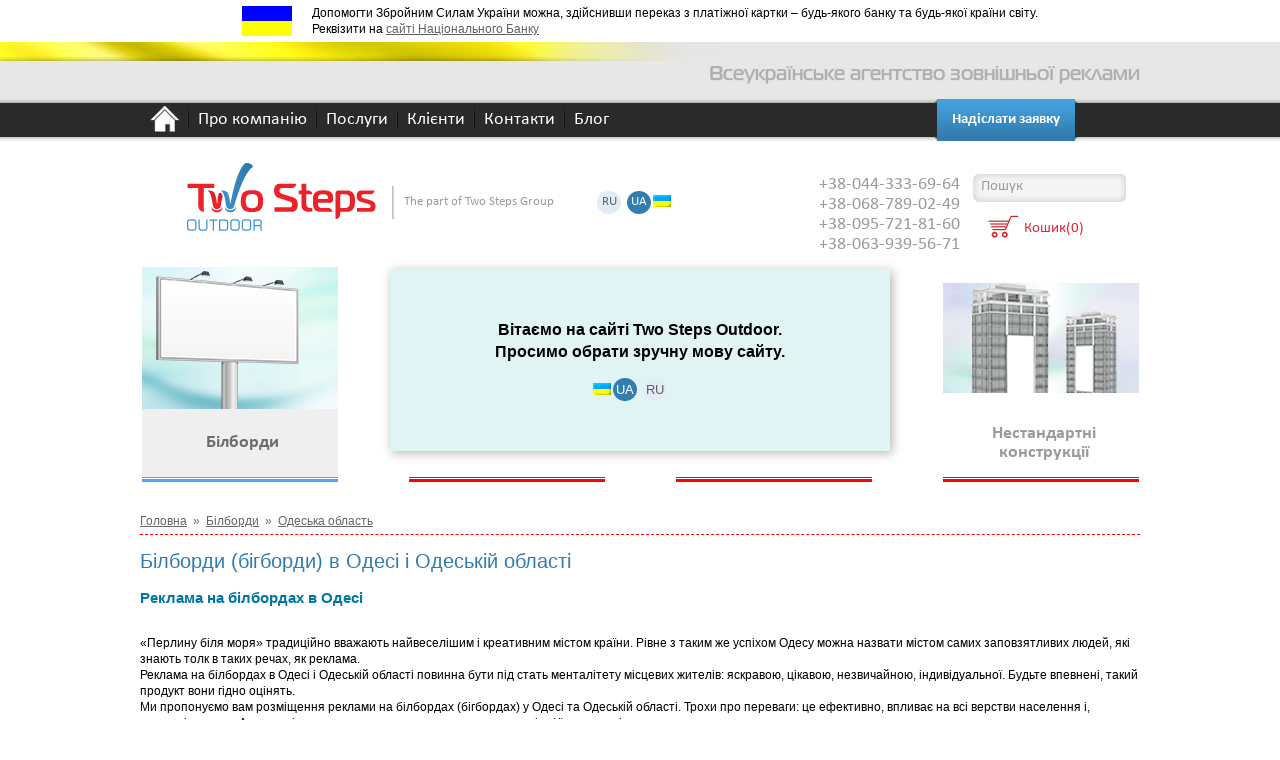

--- FILE ---
content_type: text/html; charset=UTF-8
request_url: https://www.2s-outdoor.com.ua/ua/billboards/odessa-region/
body_size: 17046
content:
<!DOCTYPE html>
<html lang="ua">
<head>
<script type="text/javascript" src="/bitrix/templates/.default/js/jquery.last.js"></script>
<script type="text/javascript" src="/bitrix/templates/.default/js/jquery-migrate-1.2.1.min.js"></script>
<script type="text/javascript" src="/js/notify.min.js"></script>	

<meta http-equiv="Content-Type" content="text/html; charset=UTF-8" />
<meta name="keywords" content="білборди у Одесі та Одеській області, призматрони у Одесі та Одеській області, рекламні щити у Одесі та Одеській області, оренда білбордів у Одесі та Одеській області, бігборди у Одесі та Одеській області, реклама на білбордах в Одесі та Одеській області, Білборди в Одесі та Одеській області, прізматроні в Одесі та Одеській області, рекламні щити в Одесі та Одеській області, оренда білбордів в Одесі та Одеській області, бігборди в Одесі та Одеській області, реклама на білбордах в Одесі та Одеській області, розміщення реклами на білбордах в Одесі та Одеській області,  в Одесі та Одеській області" />
<meta name="description" content="Реклама на білбордах (бігбордах) у в Одесі та Одеській області . Великий вибір. Вигідні ціни, система знижок. Телефонуйте 044 333 69 64" />
<link href="/bitrix/cache/css/s1/inner/template_fd54226d4c63620f59f39f30b19da35c/template_fd54226d4c63620f59f39f30b19da35c_v1.css?175662496531303" type="text/css"  data-template-style="true" rel="stylesheet" />
<script>if(!window.BX)window.BX={};if(!window.BX.message)window.BX.message=function(mess){if(typeof mess==='object'){for(let i in mess) {BX.message[i]=mess[i];} return true;}};</script>
<script>(window.BX||top.BX).message({'JS_CORE_LOADING':'Завантаження...','JS_CORE_WINDOW_CLOSE':'Закрити','JS_CORE_WINDOW_EXPAND':'Розгорнути','JS_CORE_WINDOW_NARROW':'Згорнути у вікно','JS_CORE_WINDOW_SAVE':'Зберегти','JS_CORE_WINDOW_CANCEL':'Скасувати','JS_CORE_H':'г','JS_CORE_M':'хв','JS_CORE_S':'с','JS_CORE_NO_DATA':'— Немає даних —','JSADM_AI_HIDE_EXTRA':'Приховати зайві','JSADM_AI_ALL_NOTIF':'Показати всі','JSADM_AUTH_REQ':'Потрібна авторизація!','JS_CORE_WINDOW_AUTH':'Увійти','JS_CORE_IMAGE_FULL':'Повний розмір','JS_CORE_WINDOW_CONTINUE':'Продовжити'});</script>

<script src="/bitrix/js/main/core/core.min.js?1708451569223197"></script>

<script>BX.Runtime.registerExtension({'name':'main.core','namespace':'BX','loaded':true});</script>
<script>BX.setJSList(['/bitrix/js/main/core/core_ajax.js','/bitrix/js/main/core/core_promise.js','/bitrix/js/main/polyfill/promise/js/promise.js','/bitrix/js/main/loadext/loadext.js','/bitrix/js/main/loadext/extension.js','/bitrix/js/main/polyfill/promise/js/promise.js','/bitrix/js/main/polyfill/find/js/find.js','/bitrix/js/main/polyfill/includes/js/includes.js','/bitrix/js/main/polyfill/matches/js/matches.js','/bitrix/js/ui/polyfill/closest/js/closest.js','/bitrix/js/main/polyfill/fill/main.polyfill.fill.js','/bitrix/js/main/polyfill/find/js/find.js','/bitrix/js/main/polyfill/matches/js/matches.js','/bitrix/js/main/polyfill/core/dist/polyfill.bundle.js','/bitrix/js/main/core/core.js','/bitrix/js/main/polyfill/intersectionobserver/js/intersectionobserver.js','/bitrix/js/main/lazyload/dist/lazyload.bundle.js','/bitrix/js/main/polyfill/core/dist/polyfill.bundle.js','/bitrix/js/main/parambag/dist/parambag.bundle.js']);
</script>
<script>BX.Runtime.registerExtension({'name':'ui.dexie','namespace':'BX.Dexie3','loaded':true});</script>
<script>BX.Runtime.registerExtension({'name':'ls','namespace':'window','loaded':true});</script>
<script>BX.Runtime.registerExtension({'name':'fx','namespace':'window','loaded':true});</script>
<script>BX.Runtime.registerExtension({'name':'fc','namespace':'window','loaded':true});</script>
<script>(window.BX||top.BX).message({'LANGUAGE_ID':'ua','FORMAT_DATE':'DD.MM.YYYY','FORMAT_DATETIME':'DD.MM.YYYY HH:MI:SS','COOKIE_PREFIX':'BITRIX_SM','SERVER_TZ_OFFSET':'7200','UTF_MODE':'Y','SITE_ID':'s1','SITE_DIR':'/','USER_ID':'','SERVER_TIME':'1769111009','USER_TZ_OFFSET':'0','USER_TZ_AUTO':'Y','bitrix_sessid':'58be42b0861fd9883565f4160b9a40b3'});</script>


<script  src="/bitrix/cache/js/s1/inner/kernel_main/kernel_main_v1.js?1756624936154480"></script>
<script src="/bitrix/js/ui/dexie/dist/dexie3.bundle.min.js?170508474388274"></script>
<script src="/bitrix/js/main/core/core_ls.min.js?16413156897365"></script>
<script src="/bitrix/js/main/core/core_frame_cache.min.js?170845156711210"></script>
<script>BX.setJSList(['/bitrix/js/main/core/core_fx.js','/bitrix/js/main/session.js','/bitrix/js/main/pageobject/pageobject.js','/bitrix/js/main/core/core_window.js','/bitrix/js/main/date/main.date.js','/bitrix/js/main/core/core_date.js','/bitrix/js/main/utils.js','/bitrix/components/2s/filters/templates/.default/ZeroClipboard.js']);</script>
<script>BX.setCSSList(['/bitrix/templates/.default/components/bitrix/menu/top_menu/style.css','/bitrix/components/slon/catalog.minicart/templates/.default/style.css','/bitrix/templates/inner/components/bitrix/menu/top_illustration_menu/style.css','/bitrix/templates/.default/components/bitrix/breadcrumb/bread_navi/style.css','/bitrix/components/slon/cities.list/templates/.default/style.css','/js/minimal/minimal.css','/js/minimal/grey.css','/bitrix/templates/.default/js/jquery-ui.min.css','/bitrix/components/2s/filters/templates/.default/style.css','/bitrix/components/slon/boards.list/templates/.default/style.css','/bitrix/components/bitrix/menu/templates/.default/style.css','/bitrix/templates/.default/components/bitrix/menu/bottom_menu/style.css','/bitrix/templates/inner/styles.css','/bitrix/templates/inner/template_styles.css']);</script>


<script  src="/bitrix/cache/js/s1/inner/template_2c19d72397d6970286bb5b7945f4f53f/template_2c19d72397d6970286bb5b7945f4f53f_v1.js?175662493685956"></script>
<script type="text/javascript">var _ba = _ba || []; _ba.push(["aid", "a7fb030937a227ded44f8b6541d14abf"]); _ba.push(["host", "www.2s-outdoor.com.ua"]); (function() {var ba = document.createElement("script"); ba.type = "text/javascript"; ba.async = true;ba.src = (document.location.protocol == "https:" ? "https://" : "http://") + "bitrix.info/ba.js";var s = document.getElementsByTagName("script")[0];s.parentNode.insertBefore(ba, s);})();</script>


	<link rel="alternate" href="https://www.2s-outdoor.com.ua/billboards/odessa-region/" hreflang="ru-UA">
	<link rel="alternate" href="https://www.2s-outdoor.com.ua/ua/billboards/odessa-region/" hreflang="uk-UA">
	    <!--<link href="https://www.2s-outdoor.com.ua/ua/billboards/odessa-region/" rel="canonical" />-->
			<title>Реклама на білбордах в Одесі та Одеській області, розміщення зовнішньої реклами, оренда рекламних щитів | Рекламне агентство «Two Steps Outdoor»</title>
		<link rel="shortcut icon" type="image/x-icon" href="/favicon.ico" />
        <meta name="viewport" content="width=device-width, initial-scale=1">
		<link rel="stylesheet" href="/bitrix/templates/first/template_styles.css" media="screen" />
		<link rel="stylesheet" type="text/css" href="/bitrix/templates/.default/fancybox/jquery.fancybox.css" media="screen" />
		<link rel="stylesheet" type="text/css" href="/bitrix/templates/.default/css/alt.css" media="screen" />
        <link rel="stylesheet" type="text/css" href="/bitrix/templates/.default/css/responsive.css" media="screen" />
        <link rel="stylesheet" type="text/css" href="/bitrix/templates/.default/css/lang-switch.css" media="screen" />
		<link rel="stylesheet" type="text/css" href="https://cdnjs.cloudflare.com/ajax/libs/font-awesome/4.3.0/css/font-awesome.css" media="screen" />

			<!--[if lt IE 9]>
				<script src="http://html5shiv.googlecode.com/svn/trunk/html5.js"></script>
			<![endif]-->
		<script type="text/javascript" src="/bitrix/templates/.default/fancybox/jquery.fancybox.js"></script>		
<!-- Google Tag Manager -->
<!--<script>(function(w,d,s,l,i){w[l]=w[l]||[];w[l].push({'gtm.start':
new Date().getTime(),event:'gtm.js'});var f=d.getElementsByTagName(s)[0],
j=d.createElement(s),dl=l!='dataLayer'?'&l='+l:'';j.async=true;j.src=
'https://www.googletagmanager.com/gtm.js?id='+i+dl;f.parentNode.insertBefore(j,f);
})(window,document,'script','dataLayer','GTM-PMQC93P');</script>
<!-- End Google Tag Manager -->

<!-- Google tag (gtag.js) -->
<script async src="https://www.googletagmanager.com/gtag/js?id=G-LLQDCVN5BR"></script>
<script>
  window.dataLayer = window.dataLayer || [];
  function gtag(){dataLayer.push(arguments);}
  gtag('js', new Date());

  gtag('config', 'G-LLQDCVN5BR');
</script>
</head>
<body>
<!-- Google Tag Manager (noscript) --> 
<!--
<noscript><iframe src="https://www.googletagmanager.com/ns.html?id=GTM-PMQC93P"
height="0" width="0" style="display:none;visibility:hidden"></iframe></noscript>
<!-- End Google Tag Manager (noscript) --> 

<div id="panel"></div>
<img alt="" style="position:absolute;left:0px;top:0px;" src="/bitrix/templates/.default/images/flag_1.png" />
<div class="army-help">
    <div class="army-help-flag"></div>
    <div class="army-help-text">
        Допомогти Збройним Силам України можна, здійснивши переказ з платіжної картки – будь-якого банку та будь-якої країни світу.
        <br>
        Реквізити на <a href="https://bank.gov.ua/ua/about/support-the-armed-forces" target="_blank">сайті Національного Банку</a>
    </div>
</div>

<div class="main_div">
	<div class="wrapper">
		<div class="static">
			<header id="header">
<div class="menu__icon">
      <span></span>
      <span></span>
      <span></span>
      <span></span>
</div>
					<div class="site-name">
												Всеукраїнське агентство зовнішньої реклами
<br />						
					</div>
										<nav>
						<ul class="main-menu  no-style">

							<li><a href="/" class="home-icon"></a></li>
																								<li><a href="/ua/about/">Про компанію</a></li>
																
																								<li><a href="/ua/services/">Послуги</a></li>
																
																								<li><a href="/ua/clients/">Клієнти</a></li>
																
																								<li><a href="/ua/contacts/">Контакти</a></li>
																
																								<li><a href="/ua/blog/">Блог</a></li>
																
													</ul>
					</nav>
										<a rel="nofollow" href="/ua/send_form2.php" onClick="_gaq.push(['_trackEvent', 'Button', 'Click']); return true;" class="order-btn zayavka">Надіслати заявку
						</a>
				
					<a href="/ua/" class="site-logo" title=""><img src="/bitrix/templates/first/images/logo.png" alt="" height="68" width="189" /></a>
					<div class="logo-text">The part of Two Steps Group
					<div class="lang-swipe">
																									
					        						<a href="/billboards/odessa-region/" data-lang="ru" class="lang-ru">RU</a><a href="/ua/billboards/odessa-region/"  data-lang="ua" class="lang-ua active">UA</a>
										        </div></div>


					<div class="phones" style="text-align:center;">
						
<div>+38-044-333-69-64</div>
 
<div>+38-068-789-02-49</div>
 
<div>+38-095-721-81-60</div>
 
<div>+38-063-939-56-71</div>
 
<div>
  <br />
</div>
 
<div> 
  <br />
 </div>
					
					</div>
					
					
<form action="/ua/search/index.php">
	<input type="text" name="q" class="search-field" value="" placeholder="Пошук"   />
</form>
 
<div id="cart">
			 	<a rel="nofollow" href="/ua/basket/" class="cart">Кошик(0)</a>
</div>

			</header>
			<section id="content">
				<nav>
			<nav>

					<ul class="main-nav no-style main-nav-inner">
				
							<li>
							<a href="/ua/billboards/" class="active">
								<span class="image-out"><span class="image inimage1"><img src="/bitrix/templates/first/images/image1_s.png" /></span></span>
								<span class="text">
									Білборди								</span>
							</a>
						</li>	
		
		
				
							<li>
							<a href="/ua/citylights/">
								<span class="image-out"><span class="image inimage2"><img src="/bitrix/templates/first/images/image2_s.png" /></span></span>
								<span class="text">
									Сітілайти								</span>
							</a>
						</li>	
	
	
		
				
							<li>
							<a href="/ua/halt/">
								<span class="image-out"><span class="image inimage3"><img src="/bitrix/templates/first/images/image3_s.png" /></span></span>
								<span class="text">
									Зупинки								</span>
							</a>
						</li>	
	
	
		
				
							<li>
							<a href="/ua/custom/">
								<span class="image-out"><span class="image inimage4"><img src="/bitrix/templates/first/images/image4_s.png" /></span></span>
								<span class="text">
									Нестандартні конструкції								</span>
							</a>
						</li>	
	
	
		
						
</ul>
				</nav>
				
					<nav><ul class="breadcrumb no-style"><li><a href="/ua/">Головна</a></li><li>&nbsp;&nbsp;»&nbsp;&nbsp;</li><li><a href="/ua/billboards/" title="Білборди">Білборди</a></li><li>&nbsp;&nbsp;»&nbsp;&nbsp;</li><li><a href="/ua/billboards/odessa-region/" title="Одеська область">Одеська область</a></li></ul></nav>
					
						 <h1 class="blue-title">
Білборди (бігборди) в Одесі і Одеській області</h1>												 				<section class="text-box line-box">
					<div class="left-text">
<h4><span style="color: #0076a4;">Реклама на білбордах в Одесі</span></h4>
<p>
 <br>
	 «Перлину біля моря» традиційно вважають найвеселішим і креативним містом країни. Рівне з таким же успіхом Одесу можна назвати містом самих заповзятливих людей, які знають толк в таких речах, як реклама. <br>
	 Реклама на білбордах в Одесі і Одеській області повинна бути під стать менталітету місцевих жителів: яскравою, цікавою, незвичайною, індивідуальної. Будьте впевнені, такий продукт вони гідно оцінять. <br>
	 Ми пропонуємо вам розміщення реклами на білбордах (бігбордах) у Одесі та Одеській області. Трохи про переваги: ​​це ефективно, впливає на всі верстви населення і, нарешті, просто. Аргументів на користь даного виду реклами чимало і всі їх ми готові вам озвучити.
</p>
<h4><span style="color: #0072bc;"> <br>
 </span><span style="color: #0076a4;">Білборди в Одеській області</span></h4>
<p>
 <br>
	 Але крім обласного центру в Одеській області, є ще безліч міст і селищ, які можуть бути цікаві для рекламодавців. Місцеві курорти - Затока, Кароліно-Бугаз, Сергіївка, залучають влітку відпочиваючих, тому реклама на білборді вигідно виділить вас серед конкурентів. Так само в області є прикордонні міста і траси міжнародного сполучення - розміщення на яких стане відмінним способом просування вашого бізнесу
</p>
<h4> <br>
 <span style="color: #0076a4;"> Ціна на білборди в Одесі</span></h4>
<p>
 <br>
	 Нижче ви можете ознайомитися з цінами на зовнішню рекламу в Одесі і Одеській області, представлену у вигляді групових категорій, а також самостійно створити необхідну вибірку рекламних щитів за своїми критеріями. <b><i><span style="color: #0076a4;">Ціни на білборди в Одесі&nbsp; від 5000 до 8000 грн</span></i></b> і залежать від багатьох факторів, докладніше проконсультують вас про них наші менеджери. Рекламне агентство "Two Steps Outdoor" подбає про те, щоб умови розміщення реклами на бордах Одеси були для вас максимально лояльними.
</p>					</div>
					<!--<div class="right-text">
						<a class="btn1 zayavka" href="/send_form.php">Отправить заявку менеджеру</a>
						<div class="note-text">Наш менеджер свяжется с вами
							и подберет интересующую вас программу размещения.</div>
					</div>!-->
					<div class="clear"></div>
										<div class="location-box">
						<div class="box-header">
							<span>УТОЧНИТИ МІСТО РОЗМІЩЕННЯ</span>
						</div>
						<div class="box-body">
													<div class="loc">
								<ul class="st-list">						
																						
	
									<li id="bx_2700491493_270500">
										<a href="/ua/billboards/odessa-region/?city=270500">
Арциз</a>
									</li>
																																
	
									<li id="bx_2700491493_308466">
										<a href="/ua/billboards/odessa-region/?city=308466">
Балта</a>
									</li>
																																
	
									<li id="bx_2700491493_18650">
										<a href="/ua/billboards/odessa-region/?city=18650">
Білгород-Дністровський</a>
									</li>
																																
	
									<li id="bx_2700491493_270497">
										<a href="/ua/billboards/odessa-region/?city=270497">
Біляївка</a>
									</li>
																																
	
									<li id="bx_2700491493_308469">
										<a href="/ua/billboards/odessa-region/?city=308469">
Болград</a>
									</li>
																		
								</ul>
							</div>
													<div class="loc">
								<ul class="st-list">						
																						
	
									<li id="bx_2700491493_308580">
										<a href="/ua/billboards/odessa-region/?city=308580">
Затока</a>
									</li>
																																
	
									<li id="bx_2700491493_18668">
										<a href="/ua/billboards/odessa-region/?city=18668">
Ізмаїл</a>
									</li>
																																
	
									<li id="bx_2700491493_308595">
										<a href="/ua/billboards/odessa-region/?city=308595">
Кароліно-Бугаз</a>
									</li>
																																
	
									<li id="bx_2700491493_308476">
										<a href="/ua/billboards/odessa-region/?city=308476">
Кілія</a>
									</li>
																																
	
									<li id="bx_2700491493_308481">
										<a href="/ua/billboards/odessa-region/?city=308481">
Кодима</a>
									</li>
																		
								</ul>
							</div>
													<div class="loc">
								<ul class="st-list">						
																						
	
									<li id="bx_2700491493_316648">
										<a href="/ua/billboards/odessa-region/?city=316648">
Кучурган</a>
									</li>
																																
	
									<li id="bx_2700491493_270506">
										<a href="/ua/billboards/odessa-region/?city=270506">
Любашівка</a>
									</li>
																																
	
									<li id="bx_2700491493_270510">
										<a href="/ua/billboards/odessa-region/?city=270510">
Овідіополь</a>
									</li>
																																
	
									<li id="bx_2700491493_18685">
										<a href="/ua/billboards/odessa-region/?city=18685">
Одеса</a>
									</li>
																																
	
									<li id="bx_2700491493_270490">
										<a href="/ua/billboards/odessa-region/?city=270490">
Подільськ (Котовськ)</a>
									</li>
																		
								</ul>
							</div>
													<div class="loc">
								<ul class="st-list">						
																						
	
									<li id="bx_2700491493_308488">
										<a href="/ua/billboards/odessa-region/?city=308488">
Рені</a>
									</li>
																																
	
									<li id="bx_2700491493_275619">
										<a href="/ua/billboards/odessa-region/?city=275619">
с. Мізікевича</a>
									</li>
																																
	
									<li id="bx_2700491493_270513">
										<a href="/ua/billboards/odessa-region/?city=270513">
Сарата</a>
									</li>
																																
	
									<li id="bx_2700491493_308607">
										<a href="/ua/billboards/odessa-region/?city=308607">
Сергіівка</a>
									</li>
																																
	
									<li id="bx_2700491493_270375">
										<a href="/ua/billboards/odessa-region/?city=270375">
Совиньон</a>
									</li>
																		
								</ul>
							</div>
													<div class="loc">
								<ul class="st-list">						
																						
	
									<li id="bx_2700491493_308493">
										<a href="/ua/billboards/odessa-region/?city=308493">
Тарутіно</a>
									</li>
																																
	
									<li id="bx_2700491493_308496">
										<a href="/ua/billboards/odessa-region/?city=308496">
Татарбунари</a>
									</li>
																																
	
									<li id="bx_2700491493_270344">
										<a href="/ua/billboards/odessa-region/?city=270344">
Траси Одеської області</a>
									</li>
																																
	
									<li id="bx_2700491493_301519">
										<a href="/ua/billboards/odessa-region/?city=301519">
Чорноморськ (Іллічівськ)</a>
									</li>
																		
								</ul>
							</div>
													<div class="clear"></div>
						</div>
					</div>					
					
				</section>

						<div id="filter_block">
<form id="sform" method="get">
<input type="hidden" value="billboards" name="ctypes" />
<input type="hidden" name="region" value="11" />
	<div class="filter_block" style="padding-left:0px;">
		<div class="filter_title btype">Тип конструкції</div>
		<div class="filter_select">
					Всi					<div class="arrow"></div>
		</div>
		<div class="filter_values" id="fv_type">
			<div class="filter_values_inner">
				<div class="all">Всi</div>
									<div class="line">
						<input  id="TYPE201601" type="checkbox" name="TYPE[]" value="201601" />
						<label for="TYPE201601" ><span>Билборд</span></label>
					</div>
									<div class="line">
						<input  id="TYPE201640" type="checkbox" name="TYPE[]" value="201640" />
						<label for="TYPE201640" ><span>Бэклайт</span></label>
					</div>
									<div class="line">
						<input  id="TYPE201615" type="checkbox" name="TYPE[]" value="201615" />
						<label for="TYPE201615" ><span>Призматрон</span></label>
					</div>
									<div class="line">
						<input  id="TYPE275807" type="checkbox" name="TYPE[]" value="275807" />
						<label for="TYPE275807" ><span>Призматрон</span></label>
					</div>
									<div class="line">
						<input  id="TYPE201622" type="checkbox" name="TYPE[]" value="201622" />
						<label for="TYPE201622" ><span>Скролл</span></label>
					</div>
									<div class="line">
						<input  id="TYPE201606" type="checkbox" name="TYPE[]" value="201606" />
						<label for="TYPE201606" ><span>Суперборд</span></label>
					</div>
				
			</div>
			<input type="button" value="Застосувати" class="btn" />
		</div>
			</div>
<div class="filter_block">
	<div class="filter_title size">Формат</div>
	<div class="filter_select">
		Всi			<div class="arrow"></div>
	</div>
	<div class="filter_values" id="fv_size">
		<div class="filter_values_inner">
			<div class="all">Всi</div>
						<div class="line">
				<input  id="size295668" type="checkbox" name="SIZE[]" value="295668" />
				<label for="size295668" ><span>-</span></label>
			</div>
						<div class="line">
				<input  id="size361543" type="checkbox" name="SIZE[]" value="361543" />
				<label for="size361543" ><span>0.83х2.5</span></label>
			</div>
						<div class="line">
				<input  id="size201351" type="checkbox" name="SIZE[]" value="201351" />
				<label for="size201351" ><span>1.2x1.8</span></label>
			</div>
						<div class="line">
				<input  id="size201408" type="checkbox" name="SIZE[]" value="201408" />
				<label for="size201408" ><span>12*3</span></label>
			</div>
						<div class="line">
				<input  id="size205557" type="checkbox" name="SIZE[]" value="205557" />
				<label for="size205557" ><span>2.32*3.14</span></label>
			</div>
						<div class="line">
				<input  id="size370303" type="checkbox" name="SIZE[]" value="370303" />
				<label for="size370303" ><span>2.32x3.14</span></label>
			</div>
						<div class="line">
				<input  id="size346145" type="checkbox" name="SIZE[]" value="346145" />
				<label for="size346145" ><span>2.3x3.14</span></label>
			</div>
						<div class="line">
				<input  id="size361250" type="checkbox" name="SIZE[]" value="361250" />
				<label for="size361250" ><span>2.9*6.3</span></label>
			</div>
						<div class="line">
				<input  id="size309142" type="checkbox" name="SIZE[]" value="309142" />
				<label for="size309142" ><span>2*5</span></label>
			</div>
						<div class="line">
				<input  id="size316489" type="checkbox" name="SIZE[]" value="316489" />
				<label for="size316489" ><span>3.10*4.10</span></label>
			</div>
						<div class="line">
				<input  id="size270472" type="checkbox" name="SIZE[]" value="270472" />
				<label for="size270472" ><span>3.4*6.9</span></label>
			</div>
						<div class="line">
				<input  id="size270474" type="checkbox" name="SIZE[]" value="270474" />
				<label for="size270474" ><span>3.8*5.8</span></label>
			</div>
						<div class="line">
				<input  id="size201407" type="checkbox" name="SIZE[]" value="201407" />
				<label for="size201407" ><span>3*12</span></label>
			</div>
						<div class="line">
				<input  id="size201423" type="checkbox" name="SIZE[]" value="201423" />
				<label for="size201423" ><span>3*4</span></label>
			</div>
						<div class="line">
				<input  id="size302422" type="checkbox" name="SIZE[]" value="302422" />
				<label for="size302422" ><span>3*5</span></label>
			</div>
						<div class="line">
				<input  id="size201381" type="checkbox" name="SIZE[]" value="201381" />
				<label for="size201381" ><span>3*6</span></label>
			</div>
						<div class="line">
				<input  id="size279708" type="checkbox" name="SIZE[]" value="279708" />
				<label for="size279708" ><span>3*6</span></label>
			</div>
						<div class="line">
				<input  id="size286960" type="checkbox" name="SIZE[]" value="286960" />
				<label for="size286960" ><span>3*6 вертикальный</span></label>
			</div>
						<div class="line">
				<input  id="size345576" type="checkbox" name="SIZE[]" value="345576" />
				<label for="size345576" ><span>3*69</span></label>
			</div>
						<div class="line">
				<input  id="size201307" type="checkbox" name="SIZE[]" value="201307" />
				<label for="size201307" ><span>3*7</span></label>
			</div>
						<div class="line">
				<input  id="size201396" type="checkbox" name="SIZE[]" value="201396" />
				<label for="size201396" ><span>3*9</span></label>
			</div>
						<div class="line">
				<input  id="size373215" type="checkbox" name="SIZE[]" value="373215" />
				<label for="size373215" ><span>3x12</span></label>
			</div>
						<div class="line">
				<input  id="size201370" type="checkbox" name="SIZE[]" value="201370" />
				<label for="size201370" ><span>3x4</span></label>
			</div>
						<div class="line">
				<input  id="size201462" type="checkbox" name="SIZE[]" value="201462" />
				<label for="size201462" ><span>3x6</span></label>
			</div>
						<div class="line">
				<input  id="size201478" type="checkbox" name="SIZE[]" value="201478" />
				<label for="size201478" ><span>3х12</span></label>
			</div>
						<div class="line">
				<input  id="size201460" type="checkbox" name="SIZE[]" value="201460" />
				<label for="size201460" ><span>3х4</span></label>
			</div>
						<div class="line">
				<input  id="size201420" type="checkbox" name="SIZE[]" value="201420" />
				<label for="size201420" ><span>4*3</span></label>
			</div>
						<div class="line">
				<input  id="size201459" type="checkbox" name="SIZE[]" value="201459" />
				<label for="size201459" ><span>4*8</span></label>
			</div>
						<div class="line">
				<input  id="size304985" type="checkbox" name="SIZE[]" value="304985" />
				<label for="size304985" ><span>4х12</span></label>
			</div>
						<div class="line">
				<input  id="size270463" type="checkbox" name="SIZE[]" value="270463" />
				<label for="size270463" ><span>5.1*2.7</span></label>
			</div>
						<div class="line">
				<input  id="size270482" type="checkbox" name="SIZE[]" value="270482" />
				<label for="size270482" ><span>5.58*2.98</span></label>
			</div>
						<div class="line">
				<input  id="size201466" type="checkbox" name="SIZE[]" value="201466" />
				<label for="size201466" ><span>6*3</span></label>
			</div>
						<div class="line">
				<input  id="size201487" type="checkbox" name="SIZE[]" value="201487" />
				<label for="size201487" ><span>9*3</span></label>
			</div>
			
		</div>
		<input type="button" value="Застосувати" class="btn" />
	</div>
	</div>
	<div class="filter_block">
		<div class="filter_title city">Мiсто</div>
		<div class="filter_select">
					Всi					<div class="arrow"></div>
		</div>
		<div class="filter_values" id="fv_city">
			<div class="filter_values_inner">
				<div class="all">Всi</div>
									<div class="line">
						<input  id="CITY270500" type="checkbox" name="CITIES[]" value="270500" />
						<label for="CITY270500" ><span>Арцыз</span></label>
					</div>
									<div class="line">
						<input  id="CITY308466" type="checkbox" name="CITIES[]" value="308466" />
						<label for="CITY308466" ><span>Балта</span></label>
					</div>
									<div class="line">
						<input  id="CITY18650" type="checkbox" name="CITIES[]" value="18650" />
						<label for="CITY18650" ><span>Белгород-Днестровский</span></label>
					</div>
									<div class="line">
						<input  id="CITY270497" type="checkbox" name="CITIES[]" value="270497" />
						<label for="CITY270497" ><span>Беляевка</span></label>
					</div>
									<div class="line">
						<input  id="CITY327231" type="checkbox" name="CITIES[]" value="327231" />
						<label for="CITY327231" ><span>Березовка</span></label>
					</div>
									<div class="line">
						<input  id="CITY308469" type="checkbox" name="CITIES[]" value="308469" />
						<label for="CITY308469" ><span>Болград</span></label>
					</div>
									<div class="line">
						<input  id="CITY308580" type="checkbox" name="CITIES[]" value="308580" />
						<label for="CITY308580" ><span>Затока</span></label>
					</div>
									<div class="line">
						<input  id="CITY18668" type="checkbox" name="CITIES[]" value="18668" />
						<label for="CITY18668" ><span>Измаил</span></label>
					</div>
									<div class="line">
						<input  id="CITY308595" type="checkbox" name="CITIES[]" value="308595" />
						<label for="CITY308595" ><span>Каролино-Бугаз</span></label>
					</div>
									<div class="line">
						<input  id="CITY308476" type="checkbox" name="CITIES[]" value="308476" />
						<label for="CITY308476" ><span>Килия</span></label>
					</div>
									<div class="line">
						<input  id="CITY308481" type="checkbox" name="CITIES[]" value="308481" />
						<label for="CITY308481" ><span>Кодыма</span></label>
					</div>
									<div class="line">
						<input  id="CITY316648" type="checkbox" name="CITIES[]" value="316648" />
						<label for="CITY316648" ><span>Кучурган</span></label>
					</div>
									<div class="line">
						<input  id="CITY270506" type="checkbox" name="CITIES[]" value="270506" />
						<label for="CITY270506" ><span>Любашевка</span></label>
					</div>
									<div class="line">
						<input  id="CITY270510" type="checkbox" name="CITIES[]" value="270510" />
						<label for="CITY270510" ><span>Овидиополь</span></label>
					</div>
									<div class="line">
						<input  id="CITY18685" type="checkbox" name="CITIES[]" value="18685" />
						<label for="CITY18685" ><span>Одесса</span></label>
					</div>
									<div class="line">
						<input  id="CITY270490" type="checkbox" name="CITIES[]" value="270490" />
						<label for="CITY270490" ><span>Подольск (Котовськ)</span></label>
					</div>
									<div class="line">
						<input  id="CITY308488" type="checkbox" name="CITIES[]" value="308488" />
						<label for="CITY308488" ><span>Рени</span></label>
					</div>
									<div class="line">
						<input  id="CITY275619" type="checkbox" name="CITIES[]" value="275619" />
						<label for="CITY275619" ><span>с. Мизикевича</span></label>
					</div>
									<div class="line">
						<input  id="CITY270513" type="checkbox" name="CITIES[]" value="270513" />
						<label for="CITY270513" ><span>Сарата</span></label>
					</div>
									<div class="line">
						<input  id="CITY308607" type="checkbox" name="CITIES[]" value="308607" />
						<label for="CITY308607" ><span>Сергеевка</span></label>
					</div>
									<div class="line">
						<input  id="CITY270375" type="checkbox" name="CITIES[]" value="270375" />
						<label for="CITY270375" ><span>Совиньон</span></label>
					</div>
									<div class="line">
						<input  id="CITY308493" type="checkbox" name="CITIES[]" value="308493" />
						<label for="CITY308493" ><span>Тарутино</span></label>
					</div>
									<div class="line">
						<input  id="CITY308496" type="checkbox" name="CITIES[]" value="308496" />
						<label for="CITY308496" ><span>Татарбунары</span></label>
					</div>
									<div class="line">
						<input  id="CITY270344" type="checkbox" name="CITIES[]" value="270344" />
						<label for="CITY270344" ><span>Трассы Одесской области</span></label>
					</div>
									<div class="line">
						<input  id="CITY301519" type="checkbox" name="CITIES[]" value="301519" />
						<label for="CITY301519" ><span>Черноморск (Ильичёвск)</span></label>
					</div>
				
			</div>
			<input type="button" value="Застосувати" class="btn" />
		</div>
			</div>
		<div class="filter_block last" >
		<div class="filter_title price">Цінова категорії</div>


	<ul class="btns">
		<li><a href="javascript:void(0);" data-id="p1" class="tip" title="до 6000 грн" id="Standard">Standard</a></li>
		<li><a href="javascript:void(0);" data-id="p2" class="tip" title="От 6001 грн до 10000 грн" id="Premium">Premium</a></li>
		<li><a href="javascript:void(0);" data-id="p3" class="tip" title="От 10001 грн до 12000 грн" id="VIP">VIP</a></li>
		<li><a href="javascript:void(0);" data-id="p4" class="tip" title="От 12001 грн" id="VIPP">VIP+</a></li>
	</ul>
		<input type="hidden" name="PRICE_CODE" id="price_code" value="" />
		<input type="hidden" value="" name="MIN_PRICE" id="min_price">
		<input type="hidden" value="" name="MAX_PRICE" id="max_price">
	</div>
<div style="clear:both;"></div>
<div class="varrow"></div>
	

<div class="filter_block disabled"   style="padding-left:0px;" >
		<div class="filter_title district">Район</div>
		<div class="filter_select">
					Всi					<div class="arrow"></div>
		</div>
		<div class="filter_values" id="fv_district">
			<div class="filter_values_inner">
				<div class="all">Всi</div>
									<div class="line">
						<input  id="DISTRICT316637" type="checkbox" name="DISTRICT[]" value="316637" />
						<label for="DISTRICT316637" >18 км Одесса-Николаев (Объездная,7) - напротив</label>
					</div>
									<div class="line">
						<input  id="DISTRICT262577" type="checkbox" name="DISTRICT[]" value="262577" />
						<label for="DISTRICT262577" >Беляевский</label>
					</div>
									<div class="line">
						<input  id="DISTRICT316584" type="checkbox" name="DISTRICT[]" value="316584" />
						<label for="DISTRICT316584" >Беляевский р-н Одесской области</label>
					</div>
									<div class="line">
						<input  id="DISTRICT316639" type="checkbox" name="DISTRICT[]" value="316639" />
						<label for="DISTRICT316639" >в сторону ОККО (напротив Западного кладбища)</label>
					</div>
									<div class="line">
						<input  id="DISTRICT262530" type="checkbox" name="DISTRICT[]" value="262530" />
						<label for="DISTRICT262530" >Киевский</label>
					</div>
									<div class="line">
						<input  id="DISTRICT262606" type="checkbox" name="DISTRICT[]" value="262606" />
						<label for="DISTRICT262606" >Коминтерновский</label>
					</div>
									<div class="line">
						<input  id="DISTRICT316544" type="checkbox" name="DISTRICT[]" value="316544" />
						<label for="DISTRICT316544" >Коминтерновский р-н Одесской области</label>
					</div>
									<div class="line">
						<input  id="DISTRICT309111" type="checkbox" name="DISTRICT[]" value="309111" />
						<label for="DISTRICT309111" >М 27</label>
					</div>
									<div class="line">
						<input  id="DISTRICT262576" type="checkbox" name="DISTRICT[]" value="262576" />
						<label for="DISTRICT262576" >Малиновский</label>
					</div>
									<div class="line">
						<input  id="DISTRICT271108" type="checkbox" name="DISTRICT[]" value="271108" />
						<label for="DISTRICT271108" >Овидиопольский</label>
					</div>
									<div class="line">
						<input  id="DISTRICT316529" type="checkbox" name="DISTRICT[]" value="316529" />
						<label for="DISTRICT316529" >Овидиопольский р-н Одесский области</label>
					</div>
									<div class="line">
						<input  id="DISTRICT262574" type="checkbox" name="DISTRICT[]" value="262574" />
						<label for="DISTRICT262574" >Приморский</label>
					</div>
									<div class="line">
						<input  id="DISTRICT262688" type="checkbox" name="DISTRICT[]" value="262688" />
						<label for="DISTRICT262688" >приморский</label>
					</div>
									<div class="line">
						<input  id="DISTRICT316592" type="checkbox" name="DISTRICT[]" value="316592" />
						<label for="DISTRICT316592" >Раздельнянский р-н Одесской области</label>
					</div>
									<div class="line">
						<input  id="DISTRICT262575" type="checkbox" name="DISTRICT[]" value="262575" />
						<label for="DISTRICT262575" >Суворовский</label>
					</div>
									<div class="line">
						<input  id="DISTRICT262691" type="checkbox" name="DISTRICT[]" value="262691" />
						<label for="DISTRICT262691" >суворовский</label>
					</div>
									<div class="line">
						<input  id="DISTRICT262700" type="checkbox" name="DISTRICT[]" value="262700" />
						<label for="DISTRICT262700" >Трасса</label>
					</div>
									<div class="line">
						<input  id="DISTRICT345587" type="checkbox" name="DISTRICT[]" value="345587" />
						<label for="DISTRICT345587" >трассы Одесской области</label>
					</div>
				
			</div>
			<input type="button" value="Застосувати" class="btn" />
		</div>
			</div>

	<div class="filter_block  last "  >
		<div class="filter_title search">Пошук</div>
	    <input type="text" value="" placeholder="" id="saddress" class="saddress" name="ADDRESS" />

	</div>
	</form>
<div style="clear:both;"></div>

<script>
$('#copy_btn').click(function() {

	var selectedLanguage = new Array();
	$('.icheckbox_minimal-grey.checked input').each(function() {
		var text = $(this).attr('data-email');
		selectedLanguage.push(text);
	});
	var $temp = $("<input>");
	    $("body").append($temp);
	    $temp.val(selectedLanguage).select();
	    document.execCommand("copy");
	    $temp.remove();
	   // alert('Тест скопирован!');
});
	</script></div>

<div id="result_block">
<div class="news-list">
    
<nav class="pages-parent">
<ul class="pages">
		<li><span class="modern-page-first modern-page-current">1</span></li>
		<li><a href="/ua/billboards/odessa-region/?PAGEN_1=2" class="">2</a></li>
		<li><a href="/ua/billboards/odessa-region/?PAGEN_1=3" class="">3</a></li>
		<li><a href="/ua/billboards/odessa-region/?PAGEN_1=4" class="">4</a></li>
		<li><a href="/ua/billboards/odessa-region/?PAGEN_1=5" class="">5</a></li>
		<li><a class="modern-page-dots" href="/ua/billboards/odessa-region/?PAGEN_1=77">...</a></li>
		<li><a href="/ua/billboards/odessa-region/?PAGEN_1=149">149</a></li>
		<li><a class="modern-page-next" href="/ua/billboards/odessa-region/?PAGEN_1=2">Вперед &rarr;</a></li>
		<li><a href="/ua/billboards/odessa-region/?PAGEN_1=149">&raquo;</a></li>
</ul>
</nav><br />
    <table class="st-table">
        <thead>
            <tr>
                <th width="40"><b>№</b></th>
				<th width="116">Область / Мiсто</th>
                <th width="75">Тип</th>
                <th width="78">Формат</th>
				<th>Адреса</th>
                <th width="75">Сторона</th>
				<!--<th width="50">Свiтло</th>
				<th width="80">Цінова категорія</th>-->
                <th width="55">Фото</th>
                <th width="60">Карта</th>
				<th width="75">Кошик</th>
                            </tr>
        </thead>
        <tbody>
                            																													
                    
            <tr id="bx_2244558933_270509">
                <td><a href="/ua/catalog/270509/">270509</a></td>
                <td>Одесская / <a href='/ua/billboards/odessa-region/?city='></a>                </td>
                <td><center>Билборд</center></td>
                <td><center>3*6</center></td>
                <td><a href="/ua/catalog/270509/">г.Ивановка</a></td>
                <td><center>А</center></td>
                <!--<td><center>
                                </center></td>
                <td><center>
                <a href="javascript:void();" title="до 5000 грн" class="tip">Standart</a>                </center></td>-->
                                <td><center><a href="/upload/iblock/65e/65e3987d6446acea29d539272b06c515.jpg" class="photo-icon tab-icon"></a></center></td>
                                                <td><center><a  class="map-icon tab-icon nofoto "></a></center></td>
                                <td><center><a href="javascript:void();" class="cart-icon tab-icon" onclick="add_to_cart(270509)"></a></center></td>
                            </tr>	
                																													
                    
            <tr id="bx_2244558933_270505">
                <td><a href="/ua/catalog/270505/">270505</a></td>
                <td>Одесская / <a href='/ua/billboards/odessa-region/?city='></a>                </td>
                <td><center>Билборд</center></td>
                <td><center>3*6</center></td>
                <td><a href="/ua/catalog/270505/">Коминтерново (центр)</a></td>
                <td><center>А</center></td>
                <!--<td><center>
                                </center></td>
                <td><center>
                <a href="javascript:void();" title="до 5000 грн" class="tip">Standart</a>                </center></td>-->
                                <td><center><a href="/upload/iblock/87c/87c0cdcfa444f129fb11839f84d2e7ef.jpg" class="photo-icon tab-icon"></a></center></td>
                                                <td><center><a  class="map-icon tab-icon nofoto "></a></center></td>
                                <td><center><a href="javascript:void();" class="cart-icon tab-icon" onclick="add_to_cart(270505)"></a></center></td>
                            </tr>	
                																													
                    
            <tr id="bx_2244558933_308521">
                <td><a href="/ua/catalog/308521/">308521</a></td>
                <td>Одесская / <a href='/ua/billboards/odessa-region/?city=18650'>Белгород-Днестровский</a>                </td>
                <td><center>Билборд</center></td>
                <td><center>3*6</center></td>
                <td><a href="/ua/catalog/308521/">Автогазцентр, азс, автомагазин, автомойка</a></td>
                <td><center>А</center></td>
                <!--<td><center>
                Нет                </center></td>
                <td><center>
                <a href="javascript:void();" title="до 5000 грн" class="tip">Standart</a>                </center></td>-->
                                <td><center><a href="/upload/iblock/f1a/f1ab1662010d666f2529521642159fe0.jpg" class="photo-icon tab-icon"></a></center></td>
                                                <td><center><a  class="map-icon tab-icon nofoto "></a></center></td>
                                <td><center><a href="javascript:void();" class="cart-icon tab-icon" onclick="add_to_cart(308521)"></a></center></td>
                            </tr>	
                																													
                    
            <tr id="bx_2244558933_308520">
                <td><a href="/ua/catalog/308520/">308520</a></td>
                <td>Одесская / <a href='/ua/billboards/odessa-region/?city=18650'>Белгород-Днестровский</a>                </td>
                <td><center>Билборд</center></td>
                <td><center>3*6</center></td>
                <td><a href="/ua/catalog/308520/">Автогазцентр, азс, автомагазин, автомойка, выезд на курорты, одессу</a></td>
                <td><center>В</center></td>
                <!--<td><center>
                Нет                </center></td>
                <td><center>
                <a href="javascript:void();" title="до 5000 грн" class="tip">Standart</a>                </center></td>-->
                                <td><center><a href="/upload/iblock/3a3/3a37597f9f7e099c35b25230e542fc62.jpg" class="photo-icon tab-icon"></a></center></td>
                                                <td><center><a  class="map-icon tab-icon nofoto "></a></center></td>
                                <td><center><a href="javascript:void();" class="cart-icon tab-icon" onclick="add_to_cart(308520)"></a></center></td>
                            </tr>	
                																													
                    
            <tr id="bx_2244558933_308545">
                <td><a href="/ua/catalog/308545/">308545</a></td>
                <td>Одесская / <a href='/ua/billboards/odessa-region/?city=18650'>Белгород-Днестровский</a>                </td>
                <td><center>Билборд</center></td>
                <td><center>3*6</center></td>
                <td><a href="/ua/catalog/308545/">Авторынок, мини-прод-рынок, продм-н, м-н мебель, стройматериалы</a></td>
                <td><center>В</center></td>
                <!--<td><center>
                Нет                </center></td>
                <td><center>
                <a href="javascript:void();" title="до 5000 грн" class="tip">Standart</a>                </center></td>-->
                                <td><center><a href="/upload/iblock/427/427c8dbb496686a66ed294e6e971cf5c.jpg" class="photo-icon tab-icon"></a></center></td>
                                                <td><center><a  class="map-icon tab-icon nofoto "></a></center></td>
                                <td><center><a href="javascript:void();" class="cart-icon tab-icon" onclick="add_to_cart(308545)"></a></center></td>
                            </tr>	
                																													
                    
            <tr id="bx_2244558933_308544">
                <td><a href="/ua/catalog/308544/">308544</a></td>
                <td>Одесская / <a href='/ua/billboards/odessa-region/?city=18650'>Белгород-Днестровский</a>                </td>
                <td><center>Билборд</center></td>
                <td><center>3*6</center></td>
                <td><a href="/ua/catalog/308544/">Авторынок, мини-прод-рынок, продм-н, м-н мебель, стройматериалы</a></td>
                <td><center>А</center></td>
                <!--<td><center>
                Нет                </center></td>
                <td><center>
                <a href="javascript:void();" title="до 5000 грн" class="tip">Standart</a>                </center></td>-->
                                <td><center><a href="/upload/iblock/eab/eab627b6efd63f53b7e0b1947f9b9efd.jpg" class="photo-icon tab-icon"></a></center></td>
                                                <td><center><a  class="map-icon tab-icon nofoto "></a></center></td>
                                <td><center><a href="javascript:void();" class="cart-icon tab-icon" onclick="add_to_cart(308544)"></a></center></td>
                            </tr>	
                																													
                    
            <tr id="bx_2244558933_308531">
                <td><a href="/ua/catalog/308531/">308531</a></td>
                <td>Одесская / <a href='/ua/billboards/odessa-region/?city=18650'>Белгород-Днестровский</a>                </td>
                <td><center>Билборд</center></td>
                <td><center>3*6</center></td>
                <td><a href="/ua/catalog/308531/">автостанция, центральный рынок, тц&quot;натали&quot;,тц&quot;рута&quot;,тц &quot;феникс&quot;, &quot;эдисон&quot;</a></td>
                <td><center>б</center></td>
                <!--<td><center>
                Нет                </center></td>
                <td><center>
                <a href="javascript:void();" title="до 5000 грн" class="tip">Standart</a>                </center></td>-->
                                <td><center><a href="/upload/iblock/730/730c98f8ee3d20039e369abcbef55568.jpg" class="photo-icon tab-icon"></a></center></td>
                                                <td><center><a  class="map-icon tab-icon nofoto "></a></center></td>
                                <td><center><a href="javascript:void();" class="cart-icon tab-icon" onclick="add_to_cart(308531)"></a></center></td>
                            </tr>	
                																													
                    
            <tr id="bx_2244558933_308530">
                <td><a href="/ua/catalog/308530/">308530</a></td>
                <td>Одесская / <a href='/ua/billboards/odessa-region/?city=18650'>Белгород-Днестровский</a>                </td>
                <td><center>Билборд</center></td>
                <td><center>3*6</center></td>
                <td><a href="/ua/catalog/308530/">автостанция, центральный рынок, тц&quot;натали&quot;,тц&quot;рута&quot;,тц &quot;феникс&quot;, &quot;эдисон&quot;</a></td>
                <td><center>А</center></td>
                <!--<td><center>
                Нет                </center></td>
                <td><center>
                <a href="javascript:void();" title="до 5000 грн" class="tip">Standart</a>                </center></td>-->
                                <td><center><a href="/upload/iblock/296/296599bbee29cc9ffa5d99d12052317b.jpg" class="photo-icon tab-icon"></a></center></td>
                                                <td><center><a  class="map-icon tab-icon nofoto "></a></center></td>
                                <td><center><a href="javascript:void();" class="cart-icon tab-icon" onclick="add_to_cart(308530)"></a></center></td>
                            </tr>	
                																													
                    
            <tr id="bx_2244558933_308543">
                <td><a href="/ua/catalog/308543/">308543</a></td>
                <td>Одесская / <a href='/ua/billboards/odessa-region/?city=18650'>Белгород-Днестровский</a>                </td>
                <td><center>Билборд</center></td>
                <td><center>3*6</center></td>
                <td><a href="/ua/catalog/308543/">азс &quot;альбатрос&quot;, транспорт.биржа,сто,автомагазин,з-д&quot;гемопласт&quot;</a></td>
                <td><center>б</center></td>
                <!--<td><center>
                Нет                </center></td>
                <td><center>
                <a href="javascript:void();" title="до 5000 грн" class="tip">Standart</a>                </center></td>-->
                                <td><center><a href="/upload/iblock/f94/f94465c8f988cb49ff3a820831f5cda1.jpg" class="photo-icon tab-icon"></a></center></td>
                                                <td><center><a  class="map-icon tab-icon nofoto "></a></center></td>
                                <td><center><a href="javascript:void();" class="cart-icon tab-icon" onclick="add_to_cart(308543)"></a></center></td>
                            </tr>	
                																													
                    
            <tr id="bx_2244558933_308542">
                <td><a href="/ua/catalog/308542/">308542</a></td>
                <td>Одесская / <a href='/ua/billboards/odessa-region/?city=18650'>Белгород-Днестровский</a>                </td>
                <td><center>Билборд</center></td>
                <td><center>3*6</center></td>
                <td><a href="/ua/catalog/308542/">азс &quot;альбатрос&quot;, транспорт.биржа,сто,автомагазин,з-д&quot;гемопласт&quot;</a></td>
                <td><center>А</center></td>
                <!--<td><center>
                Нет                </center></td>
                <td><center>
                <a href="javascript:void();" title="до 5000 грн" class="tip">Standart</a>                </center></td>-->
                                <td><center><a href="/upload/iblock/e37/e379e0ef2c5b869c57772999acbbc896.jpg" class="photo-icon tab-icon"></a></center></td>
                                                <td><center><a  class="map-icon tab-icon nofoto "></a></center></td>
                                <td><center><a href="javascript:void();" class="cart-icon tab-icon" onclick="add_to_cart(308542)"></a></center></td>
                            </tr>	
                																													
                    
            <tr id="bx_2244558933_308522">
                <td><a href="/ua/catalog/308522/">308522</a></td>
                <td>Одесская / <a href='/ua/billboards/odessa-region/?city=18650'>Белгород-Днестровский</a>                </td>
                <td><center>Билборд</center></td>
                <td><center>3*6</center></td>
                <td><a href="/ua/catalog/308522/">Въезд, &quot;ханче&quot;, сто, авто и строй предприятия,</a></td>
                <td><center>А</center></td>
                <!--<td><center>
                Нет                </center></td>
                <td><center>
                <a href="javascript:void();" title="до 5000 грн" class="tip">Standart</a>                </center></td>-->
                                <td><center><a href="/upload/iblock/5f0/5f0edbf2020ef2d3738edb3d0e9324f4.jpg" class="photo-icon tab-icon"></a></center></td>
                                                <td><center><a  class="map-icon tab-icon nofoto "></a></center></td>
                                <td><center><a href="javascript:void();" class="cart-icon tab-icon" onclick="add_to_cart(308522)"></a></center></td>
                            </tr>	
                																													
                    
            <tr id="bx_2244558933_308523">
                <td><a href="/ua/catalog/308523/">308523</a></td>
                <td>Одесская / <a href='/ua/billboards/odessa-region/?city=18650'>Белгород-Днестровский</a>                </td>
                <td><center>Билборд</center></td>
                <td><center>3*6</center></td>
                <td><a href="/ua/catalog/308523/">Выезд на одессу,на побережье, &quot;ханче&quot;, сто, авто и строй предприятия</a></td>
                <td><center>В</center></td>
                <!--<td><center>
                Нет                </center></td>
                <td><center>
                <a href="javascript:void();" title="до 5000 грн" class="tip">Standart</a>                </center></td>-->
                                <td><center><a href="/upload/iblock/f0d/f0d829a04cb76e3357a1b66687c9c8e5.jpg" class="photo-icon tab-icon"></a></center></td>
                                                <td><center><a  class="map-icon tab-icon nofoto "></a></center></td>
                                <td><center><a href="javascript:void();" class="cart-icon tab-icon" onclick="add_to_cart(308523)"></a></center></td>
                            </tr>	
                																													
                    
            <tr id="bx_2244558933_308516">
                <td><a href="/ua/catalog/308516/">308516</a></td>
                <td>Одесская / <a href='/ua/billboards/odessa-region/?city=18650'>Белгород-Днестровский</a>                </td>
                <td><center>Билборд</center></td>
                <td><center>3*6</center></td>
                <td><a href="/ua/catalog/308516/">З-д семечка, азс, сто, въезд</a></td>
                <td><center>А</center></td>
                <!--<td><center>
                Нет                </center></td>
                <td><center>
                <a href="javascript:void();" title="до 5000 грн" class="tip">Standart</a>                </center></td>-->
                                <td><center><a href="/upload/iblock/3bd/3bdffc1a83617fce67d4a4c8e6e4bf5f.jpg" class="photo-icon tab-icon"></a></center></td>
                                                <td><center><a  class="map-icon tab-icon nofoto "></a></center></td>
                                <td><center><a href="javascript:void();" class="cart-icon tab-icon" onclick="add_to_cart(308516)"></a></center></td>
                            </tr>	
                																													
                    
            <tr id="bx_2244558933_308517">
                <td><a href="/ua/catalog/308517/">308517</a></td>
                <td>Одесская / <a href='/ua/billboards/odessa-region/?city=18650'>Белгород-Днестровский</a>                </td>
                <td><center>Билборд</center></td>
                <td><center>3*6</center></td>
                <td><a href="/ua/catalog/308517/">З-д семечка, азс, сто, выезд</a></td>
                <td><center>В</center></td>
                <!--<td><center>
                Нет                </center></td>
                <td><center>
                <a href="javascript:void();" title="до 5000 грн" class="tip">Standart</a>                </center></td>-->
                                <td><center><a href="/upload/iblock/fc9/fc94dbb358a8fc49216c428151dafb0e.jpg" class="photo-icon tab-icon"></a></center></td>
                                                <td><center><a  class="map-icon tab-icon nofoto "></a></center></td>
                                <td><center><a href="javascript:void();" class="cart-icon tab-icon" onclick="add_to_cart(308517)"></a></center></td>
                            </tr>	
                																													
                    
            <tr id="bx_2244558933_308519">
                <td><a href="/ua/catalog/308519/">308519</a></td>
                <td>Одесская / <a href='/ua/billboards/odessa-region/?city=18650'>Белгород-Днестровский</a>                </td>
                <td><center>Билборд</center></td>
                <td><center>3*6</center></td>
                <td><a href="/ua/catalog/308519/">Мини-рынок, м-н &quot;каштан&quot;</a></td>
                <td><center>В</center></td>
                <!--<td><center>
                Нет                </center></td>
                <td><center>
                <a href="javascript:void();" title="до 5000 грн" class="tip">Standart</a>                </center></td>-->
                                <td><center><a href="/upload/iblock/385/3852a62fdf54c691fbb6c53086c0736b.jpg" class="photo-icon tab-icon"></a></center></td>
                                                <td><center><a  class="map-icon tab-icon nofoto "></a></center></td>
                                <td><center><a href="javascript:void();" class="cart-icon tab-icon" onclick="add_to_cart(308519)"></a></center></td>
                            </tr>	
                																													
                    
            <tr id="bx_2244558933_308518">
                <td><a href="/ua/catalog/308518/">308518</a></td>
                <td>Одесская / <a href='/ua/billboards/odessa-region/?city=18650'>Белгород-Днестровский</a>                </td>
                <td><center>Билборд</center></td>
                <td><center>3*6</center></td>
                <td><a href="/ua/catalog/308518/">Мини-рынок, м-н &quot;каштан&quot;</a></td>
                <td><center>А</center></td>
                <!--<td><center>
                Нет                </center></td>
                <td><center>
                <a href="javascript:void();" title="до 5000 грн" class="tip">Standart</a>                </center></td>-->
                                <td><center><a href="/upload/iblock/d7a/d7a8c629f50746424a9f322c9edcf74c.jpg" class="photo-icon tab-icon"></a></center></td>
                                                <td><center><a  class="map-icon tab-icon nofoto "></a></center></td>
                                <td><center><a href="javascript:void();" class="cart-icon tab-icon" onclick="add_to_cart(308518)"></a></center></td>
                            </tr>	
                																													
                    
            <tr id="bx_2244558933_308524">
                <td><a href="/ua/catalog/308524/">308524</a></td>
                <td>Одесская / <a href='/ua/billboards/odessa-region/?city=18650'>Белгород-Днестровский</a>                </td>
                <td><center>Билборд</center></td>
                <td><center>3*6</center></td>
                <td><a href="/ua/catalog/308524/">Мини-рынок, м-н &quot;натали&quot;, в центр</a></td>
                <td><center>А</center></td>
                <!--<td><center>
                Нет                </center></td>
                <td><center>
                <a href="javascript:void();" title="до 5000 грн" class="tip">Standart</a>                </center></td>-->
                                <td><center><a href="/upload/iblock/ef1/ef11c0ba4e47323def762092ec11b5b7.jpg" class="photo-icon tab-icon"></a></center></td>
                                                <td><center><a  class="map-icon tab-icon nofoto "></a></center></td>
                                <td><center><a href="javascript:void();" class="cart-icon tab-icon" onclick="add_to_cart(308524)"></a></center></td>
                            </tr>	
                																													
                    
            <tr id="bx_2244558933_308525">
                <td><a href="/ua/catalog/308525/">308525</a></td>
                <td>Одесская / <a href='/ua/billboards/odessa-region/?city=18650'>Белгород-Днестровский</a>                </td>
                <td><center>Билборд</center></td>
                <td><center>3*6</center></td>
                <td><a href="/ua/catalog/308525/">Мини-рынок, м-н &quot;натали&quot;, из центра</a></td>
                <td><center>В</center></td>
                <!--<td><center>
                Нет                </center></td>
                <td><center>
                <a href="javascript:void();" title="до 5000 грн" class="tip">Standart</a>                </center></td>-->
                                <td><center><a href="/upload/iblock/8d6/8d676864693270e9fb2a0b6d6d55a8cc.jpg" class="photo-icon tab-icon"></a></center></td>
                                                <td><center><a  class="map-icon tab-icon nofoto "></a></center></td>
                                <td><center><a href="javascript:void();" class="cart-icon tab-icon" onclick="add_to_cart(308525)"></a></center></td>
                            </tr>	
                																													
                    
            <tr id="bx_2244558933_308539">
                <td><a href="/ua/catalog/308539/">308539</a></td>
                <td>Одесская / <a href='/ua/billboards/odessa-region/?city=18650'>Белгород-Днестровский</a>                </td>
                <td><center>Билборд</center></td>
                <td><center>3*6</center></td>
                <td><a href="/ua/catalog/308539/">Перекресток,трансп.сообщение спальных р-нов, центра, вокзалов, порта..</a></td>
                <td><center>б</center></td>
                <!--<td><center>
                Нет                </center></td>
                <td><center>
                <a href="javascript:void();" title="до 5000 грн" class="tip">Standart</a>                </center></td>-->
                                <td><center><a href="/upload/iblock/37d/37d2653708061a557ddaa88436e5142a.jpg" class="photo-icon tab-icon"></a></center></td>
                                                <td><center><a  class="map-icon tab-icon nofoto "></a></center></td>
                                <td><center><a href="javascript:void();" class="cart-icon tab-icon" onclick="add_to_cart(308539)"></a></center></td>
                            </tr>	
                																													
                    
            <tr id="bx_2244558933_308538">
                <td><a href="/ua/catalog/308538/">308538</a></td>
                <td>Одесская / <a href='/ua/billboards/odessa-region/?city=18650'>Белгород-Днестровский</a>                </td>
                <td><center>Билборд</center></td>
                <td><center>3*6</center></td>
                <td><a href="/ua/catalog/308538/">Перекресток,трансп.сообщение спальных р-нов, центра, вокзалов, порта..</a></td>
                <td><center>б</center></td>
                <!--<td><center>
                Нет                </center></td>
                <td><center>
                <a href="javascript:void();" title="до 5000 грн" class="tip">Standart</a>                </center></td>-->
                                <td><center><a href="/upload/iblock/639/639b6e610fd637c475a3906fe03d5911.jpg" class="photo-icon tab-icon"></a></center></td>
                                                <td><center><a  class="map-icon tab-icon nofoto "></a></center></td>
                                <td><center><a href="javascript:void();" class="cart-icon tab-icon" onclick="add_to_cart(308538)"></a></center></td>
                            </tr>	
                																													
                    
            <tr id="bx_2244558933_308537">
                <td><a href="/ua/catalog/308537/">308537</a></td>
                <td>Одесская / <a href='/ua/billboards/odessa-region/?city=18650'>Белгород-Днестровский</a>                </td>
                <td><center>Билборд</center></td>
                <td><center>3*6</center></td>
                <td><a href="/ua/catalog/308537/">Перекресток,трансп.сообщение спальных р-нов, центра, вокзалов, порта..</a></td>
                <td><center>А</center></td>
                <!--<td><center>
                Нет                </center></td>
                <td><center>
                <a href="javascript:void();" title="до 5000 грн" class="tip">Standart</a>                </center></td>-->
                                <td><center><a href="/upload/iblock/79c/79cae89b06b5a465d71557dd8c461644.jpg" class="photo-icon tab-icon"></a></center></td>
                                                <td><center><a  class="map-icon tab-icon nofoto "></a></center></td>
                                <td><center><a href="javascript:void();" class="cart-icon tab-icon" onclick="add_to_cart(308537)"></a></center></td>
                            </tr>	
                																													
                    
            <tr id="bx_2244558933_308536">
                <td><a href="/ua/catalog/308536/">308536</a></td>
                <td>Одесская / <a href='/ua/billboards/odessa-region/?city=18650'>Белгород-Днестровский</a>                </td>
                <td><center>Билборд</center></td>
                <td><center>3*6</center></td>
                <td><a href="/ua/catalog/308536/">Перекресток,трансп.сообщение спальных р-нов, центра, вокзалов, порта..</a></td>
                <td><center>А</center></td>
                <!--<td><center>
                Нет                </center></td>
                <td><center>
                <a href="javascript:void();" title="до 5000 грн" class="tip">Standart</a>                </center></td>-->
                                <td><center><a href="/upload/iblock/937/937597058bd3d7eeed3b5a9b178c26af.jpg" class="photo-icon tab-icon"></a></center></td>
                                                <td><center><a  class="map-icon tab-icon nofoto "></a></center></td>
                                <td><center><a href="javascript:void();" class="cart-icon tab-icon" onclick="add_to_cart(308536)"></a></center></td>
                            </tr>	
                																													
                    
            <tr id="bx_2244558933_302260">
                <td><a href="/ua/catalog/302260/">302260</a></td>
                <td>Одесская / <a href='/ua/billboards/odessa-region/?city=18650'>Белгород-Днестровский</a>                </td>
                <td><center>Билборд</center></td>
                <td><center>3*6</center></td>
                <td><a href="/ua/catalog/302260/">Пождепо Калинина А</a></td>
                <td><center>А</center></td>
                <!--<td><center>
                                </center></td>
                <td><center>
                <a href="javascript:void();" title="до 5000 грн" class="tip">Standart</a>                </center></td>-->
                                <td><center><a href="/upload/iblock/62f/62fa36ce15bbaaf659905f78269b6afa.jpg" class="photo-icon tab-icon"></a></center></td>
                                                <td><center><a  class="map-icon tab-icon nofoto "></a></center></td>
                                <td><center><a href="javascript:void();" class="cart-icon tab-icon" onclick="add_to_cart(302260)"></a></center></td>
                            </tr>	
                																													
                    
            <tr id="bx_2244558933_302261">
                <td><a href="/ua/catalog/302261/">302261</a></td>
                <td>Одесская / <a href='/ua/billboards/odessa-region/?city=18650'>Белгород-Днестровский</a>                </td>
                <td><center>Билборд</center></td>
                <td><center>3*6</center></td>
                <td><a href="/ua/catalog/302261/">Пождепо Калинина Б</a></td>
                <td><center>б</center></td>
                <!--<td><center>
                                </center></td>
                <td><center>
                <a href="javascript:void();" title="до 5000 грн" class="tip">Standart</a>                </center></td>-->
                                <td><center><a href="/upload/iblock/52c/52cbac4eb692c62816441fa44fc7f438.jpg" class="photo-icon tab-icon"></a></center></td>
                                                <td><center><a  class="map-icon tab-icon nofoto "></a></center></td>
                                <td><center><a href="javascript:void();" class="cart-icon tab-icon" onclick="add_to_cart(302261)"></a></center></td>
                            </tr>	
                																													
                    
            <tr id="bx_2244558933_308515">
                <td><a href="/ua/catalog/308515/">308515</a></td>
                <td>Одесская / <a href='/ua/billboards/odessa-region/?city=18650'>Белгород-Днестровский</a>                </td>
                <td><center>Билборд</center></td>
                <td><center>3*6</center></td>
                <td><a href="/ua/catalog/308515/">Р-н &quot;28 июня,азс &quot;тнк&quot;, ж-д переезд</a></td>
                <td><center>В</center></td>
                <!--<td><center>
                Нет                </center></td>
                <td><center>
                <a href="javascript:void();" title="до 5000 грн" class="tip">Standart</a>                </center></td>-->
                                <td><center><a href="/upload/iblock/4a3/4a35009543182cf9570113a6cd91bf38.jpg" class="photo-icon tab-icon"></a></center></td>
                                                <td><center><a  class="map-icon tab-icon nofoto "></a></center></td>
                                <td><center><a href="javascript:void();" class="cart-icon tab-icon" onclick="add_to_cart(308515)"></a></center></td>
                            </tr>	
						
                    </tbody>
                </table>
    <br />
<nav class="pages-parent">
<ul class="pages">
		<li><span class="modern-page-first modern-page-current">1</span></li>
		<li><a href="/ua/billboards/odessa-region/?PAGEN_1=2" class="">2</a></li>
		<li><a href="/ua/billboards/odessa-region/?PAGEN_1=3" class="">3</a></li>
		<li><a href="/ua/billboards/odessa-region/?PAGEN_1=4" class="">4</a></li>
		<li><a href="/ua/billboards/odessa-region/?PAGEN_1=5" class="">5</a></li>
		<li><a class="modern-page-dots" href="/ua/billboards/odessa-region/?PAGEN_1=77">...</a></li>
		<li><a href="/ua/billboards/odessa-region/?PAGEN_1=149">149</a></li>
		<li><a class="modern-page-next" href="/ua/billboards/odessa-region/?PAGEN_1=2">Вперед &rarr;</a></li>
		<li><a href="/ua/billboards/odessa-region/?PAGEN_1=149">&raquo;</a></li>
</ul>
</nav></div>
</div>

				<section class="text-box line-box">
					<div class="note-text1">
						Актуальну сітку площин, зайнятість і точні ціни уточнюйте у <a href="/ua/managers.php" class="red-dashed managers">наших менеджерів</a>.
					</div>
				
<p class="MsoNormal"> </p>
 
<h4 style="margin-bottom: 0.0001pt; line-height: normal;"><font color="#0076a4">Оренда білбордів</font></h4>
 
<div><font color="#0076a4"> 
    <br />
   </font></div>
 
<p class="MsoNormal" style="margin-bottom: 0.0001pt; line-height: normal;">Оренда білборда в туристичних місцях - вигідна інвестиція в рекламу товарів і послуг. Ми пропонуємо розміщення зовнішньої реклами в найбільш відвідуваному регіоні України - Одеської області. Надаємо якісний сервіс по підготовці і проведенню кампанії.</p>
 
<p class="MsoNormal" style="margin-bottom: 0.0001pt; line-height: normal;"> 
  <br />
 </p>
 
<h4 style="margin-bottom: 0.0001pt; line-height: normal;"><font color="#0076a4">Замовити білборди в Одесі та Одеській області</font></h4>
 
<p class="MsoNormal" style="margin-bottom: 0.0001pt; line-height: normal;"> 
  <br />
 </p>
 
<p class="MsoNormal" style="margin-bottom: 0.0001pt; line-height: normal;">&laquo;Two Step Outdoor&raquo; розміщує сюжети на білбордах в Одесі, великих туристичних і промислових містах області: Ізмаїл, Чорноморськ (Іллічівськ), Подольск (Котовськ), Ізмаїл, Білгород-Дністровський, Теплодар, Южний, Болград, Балта, Татарбунари та на трасах Одеської області. </p>

<p class="MsoNormal" style="margin-bottom: 0.0001pt; line-height: normal;">
  <br />
</p>
 
<p class="MsoNormal" style="margin-bottom: 0.0001pt; line-height: normal;">Послуги включають:</p>

<p class="MsoNormal" style="margin-bottom: 0.0001pt; line-height: normal;">
  <br />
</p>
 
<p class="MsoNormal" style="margin-bottom: 0.0001pt; line-height: normal;">&middot; Підготовку і обгрунтування адресної програми;</p>
 
<p class="MsoNormal" style="margin-bottom: 0.0001pt; line-height: normal;"> 
  <br />
 </p>
 
<p class="MsoNormal" style="margin-bottom: 0.0001pt; line-height: normal;">· Розміщення лише на реально існуючих білбордах;</p>
 
<p class="MsoNormal" style="margin-bottom: 0.0001pt; line-height: normal;"> 
  <br />
 </p>
 
<p class="MsoNormal" style="margin-bottom: 0.0001pt; line-height: normal;">· Фотозвіти та повний супровід кампанії.</p>
 
<p class="MsoNormal" style="margin-bottom: 0.0001pt; line-height: normal;"> 
  <br />
 </p>
 
<p class="MsoNormal" style="margin-bottom: 0.0001pt; line-height: normal;">Ви укладаєте договір з «Two Step Outdoor», оплачуєте замовлення і отримуєте нових клієнтів. Решту роботи виконує наша команда. Ми до дрібниць вивчили ринок реклами Одеської області і працюємо з перевіреними партнерами.</p>
 
<p class="MsoNormal" style="margin-bottom: 0.0001pt; line-height: normal;"> 
  <br />
 </p>
 
<h4 style="margin-bottom: 0.0001pt; line-height: normal;"><font color="#0076a4">Переваги співпраці з Two Steps Outdoor</font></h4>
 
<div><font color="#0072bc"> 
    <br />
   </font></div>
 
<p class="MsoNormal" style="margin-bottom: 0.0001pt; line-height: normal;">Також пропонуємо розробку макету для реклами на бордах. Дизайн зовнішньої реклами відрізняється від звичайної графіки. Ми знаємо тонкощі вигідного представлення товарів і послуг, виділення торгової марки на тлі конкурентів.</p>
 
<p class="MsoNormal" style="margin-bottom: 0.0001pt; line-height: normal;">Спираємося на запити замовника, цілі рекламної кампанії та підбираємо площині на вулицях, по яких ходять ваші клієнти. Прокладаємо найкоротший шлях між продуктом або послугою і покупцем.</p>

<p class="MsoNormal" style="margin-bottom: 0.0001pt; line-height: normal;">
  <br />
</p>
 
<p class="MsoNormal" style="margin-bottom: 0.0001pt; line-height: normal;">Ви отримуєте більше, ніж розміщення на певний термін:</p>

<p class="MsoNormal" style="margin-bottom: 0.0001pt; line-height: normal;">
  <br />
</p>
 
<p class="MsoNormal" style="margin-bottom: 0.0001pt; line-height: normal;">· Нових лояльних споживачів;</p>
 
<p class="MsoNormal" style="margin-bottom: 0.0001pt; line-height: normal;"> 
  <br />
 </p>
 
<p class="MsoNormal" style="margin-bottom: 0.0001pt; line-height: normal;">· Підвищення знання в регіоні діяльності;</p>
 
<p class="MsoNormal" style="margin-bottom: 0.0001pt; line-height: normal;"> 
  <br />
 </p>
 
<p class="MsoNormal" style="margin-bottom: 0.0001pt; line-height: normal;">· Розширення географії продажів при масштабуванні бізнесу.</p>
 
<p class="MsoNormal" style="margin-bottom: 0.0001pt; line-height: normal;"> 
  <br />
 </p>
 
<p class="MsoNormal" style="margin-bottom: 0.0001pt; line-height: normal;">Звертайтеся в «Two Step Outdoor» і отримаєте нові можливості для розвитку бізнесу.</p>
 
<p class="MsoNormal" style="margin-bottom: 0.0001pt; line-height: normal;">Так само у нас можна замовити розміщення реклами на <o:p></o:p><a href="https://www.2s-outdoor.com.ua/citylights/odessa-region/" >сітілайтах в Одесі.</a></p>
 
<p></p>
<br><br>
				</section>
				
				<div style="display:none">
</div>
<!--<script type="text/javascript">
	(function(d, w, s) {
	var widgetHash = 'l8wat4warhqs8o4zum4l', gcw = d.createElement(s); gcw.type = 'text/javascript'; gcw.async = true;
	gcw.src = '//widgets.binotel.com/getcall/widgets/'+ widgetHash +'.js';
	var sn = d.getElementsByTagName(s)[0]; sn.parentNode.insertBefore(gcw, sn);
	})(document, window, 'script');
</script>-->
			</section>
		</div>
        <div class="push"></div>
    </div>
    <footer id="footer">
		<div class="static rel">
			<div class="footer-top">
			<nav>
					
				
					<ul class="no-style footer-menu">
						<li><a href="/ua/about/">Про компанію</a></li><li>|</li>						<li><a href="/ua/news/">Новини</a></li><li>|</li>						<li><a href="/ua/services/">Послуги</a></li><li>|</li>						<li><a href="/ua/blog/">Блог</a></li><li>|</li>						<li><a href="/ua/articles/">Корисна інформація</a></li><li>|</li>						<li><a href="/ua/contacts/">Контакти</a></li>					</ul>
				
				</nav>
					<ul class="no-style soc-list">
						<!-- <li><a class="vk" target="_blank" href="#"></a></li> -->
						<li><a class="fs" target="_blank" href="https://www.facebook.com/2soutdoor/" ></a></li>
						<!-- <li><a class="gp" target="_blank" href="https://plus.google.com/u/0/b/108142714829057164432/"></a></li> -->
						<!-- <li><a class="tw" target="_blank" href="#"></a></li> -->
					</ul>
			</div>
			<div class="footer-bot">
				<div class="f-text f-text1">
					© 2026 г. Всеукраїнська баінгова рекламна агенція Two Steps Outdoor.
				</div>
				<div class="f-text f-text2">
												Україна,
<br/>
 м. Київ
<br/>
 вул. Солом'янська, 5
<br/>												
				</div>
				<div class="f-text f-text3">
					<span class="name">Тел.:</span><span class="val">
						044-333-69-64; 067-524-61-07   
<br />
 095-721-81-60; 063-939-56-71</span>
					<div class="clear"></div>
					e-mail: <a href="mailto:adv@2s-outdoor.com.ua">adv@2s-outdoor.com.ua</a>
				</div>
			</div>
		</div>
    </footer>
</div>

	<script type="text/javascript" src="/bitrix/templates/.default/js/jquery-ui.min.js"></script>
	<script type="text/javascript" src="/bitrix/templates/.default/js/jquery.selectbox-0.2.min.js"></script>
	<script type="text/javascript" src="/bitrix/templates/.default/fancybox/jquery.easing.1.3.js"></script>

	<script type="text/javascript" src="/bitrix/templates/.default/js/alt.js"></script>
	<!-- script src="https://maps.googleapis.com/maps/api/js?v=3.exp&sensor=false"></script>
	<script type="text/javascript" src="http://maps.google.com/maps/api/js?sensor=false"></script>-->
	<script type="text/javascript" src="/bitrix/templates/.default/js/custom.js?v=1.3.5"></script>

	      
		<script src="https://maps.google.com/maps/api/js?sensor=false&key=AIzaSyBSMX5OY-P-S9ShB5ug1gCY3iDQmJbyVbg"></script>
		                <script type="text/javascript" src="/js/board-list.js?v=1.2" ></script>
        	<script type="text/javascript" src="/js/icheck.min.js"></script>
	<script type="text/javascript" src="/js/boards-actions.js?v=1.2"></script>
	<script type="text/javascript" src="/js/isloading.js"></script>
	<script type="text/javascript">
	var ifclicked = false;
	var lastClicked = "";
	var lastVisible = false;

function initCopyEmail()

		{
		ZeroClipboard.config( { swfPath: "/bitrix/components/2s/filters/templates/.default/ZeroClipboard.swf" } );

			var client = new ZeroClipboard( $('#copy_btn'));

			var mail = '';

			$("input[name*='OPERATOR[]'").each(function(){
				var item = $(this).attr('data-email');
				mail = mail + item + '\n';
			});

			client.setText(mail);

			client.on('ready', function(event){

					client.on( 'copy', function(event) {
			  event.clipboardData.setData('text/plain', event.target.Text);
			  $.notify("Скопировано","success");
			} );

			});
			client.on( 'error', function(event) {
				console.log( 'ZeroClipboard error of type "' + event.name + '": ' + event.message );
				ZeroClipboard.destroy();
			} );
}	

	function initFilters()
	{
		ifclicked = false;
		$('.filter_values_inner input').iCheck({
			checkboxClass: 'icheckbox_minimal-grey'
		});
		$('.filter_values_inner input').on('ifChanged', function(event){
			ifclicked = true;
		});

		$(".filter_select").click(function(){
			if(ifclicked)
			{
				lastVisible = $(this).next(".filter_values").is(":visible");
				lastClicked = $(this).next(".filter_values").attr("id");
				setFilters();
			}
			else
			{
				var pos = $(this).position();
				var nextID = $(this).next(".filter_values").attr("id");
				$(".filter_values").not("#" + nextID).hide();
				$(this).next(".filter_values").css("left",pos.left);
				$(this).next(".filter_values").toggle();
			}

		});

		$(".disabled .filter_select").unbind("click");



		$("#sform input.btn").click(function(){

			setFilters();
		});
		$("#saddress").keypress(function(e){

			if (e.keyCode == 13) { setFilters(); e.preventDefault();
			return false;}

		});
		$(document).keyup(function(e) {

			if (e.keyCode == 27) { $(".filter_values").hide(); }   // esc
		});

		$(".clearFilter").click(function(){

			$(this).prev(".filter_values").find(".filter_values_inner input").each(function(){
				$(this).removeAttr("checked");
			});
			$(this).prev(".filter_values").find('.filter_values_inner input').iCheck("update");
			setFilters();
			return false;
		});

		$(".filter_values_inner .all").click(function(){

			var obj = 	$(this);
			$(this).parent(".filter_values_inner").find("input").each(function(){

				if(obj.hasClass("ch"))
				{
					$(this).removeProp("checked");
				}
				else
				{
					$(this).prop("checked","checked");
				}
				$(this).iCheck("update");
			});
			$(this).toggleClass("ch");
		});

		$( "#saddress" ).autocomplete({
			source: function( request, response ) {
				$.ajax({
					url: "/handlers/get_address.php",
					dataType: "json",
					data: {
						term: request.term
						
					},
					success: function( data ) {
						response( data );
					}
				});
			},
			minLength: 3,
			select: function( event, ui ) {
				$("#saddress").val(ui.item.label);
				setFilters();
			},
			open: function() {
				$( this ).removeClass( "ui-corner-all" ).addClass( "ui-corner-top" );
			},
			close: function() {
				$( this ).removeClass( "ui-corner-top" ).addClass( "ui-corner-all" );
			}
		});

		$(".btns li a").bind("click", function(){

			$("#price_code").val($(this).attr("data-id"));

			if($(this).hasClass("active"))
			{
				$(this).removeClass("active");
				$("#price_code").val("");
				$("input#min_price").val("");
				$("input#max_price").val("");
			}
			else
			{
				$('.btns li a').each(function(){
					$(this).removeClass("active");
				});
				$(this).addClass("active");
				if($(this).attr("id")=="Standard"){
					$("input#min_price").val(1);
					$("input#max_price").val(6000);
				}
				if($(this).attr("id")=="Premium"){
					$("#min_price").val(6001);
					$("#max_price").val(10000);

				}
				if($(this).attr("id")=="VIP"){
					$("#min_price").val(10001);
					$("#max_price").val(12000);

				}
				if($(this).attr("id")=="VIPP"){
					$("#min_price").val(12001);
					$("#max_price").val("");
				}
			}
				setFilters();

		});

		if(lastClicked != "")
		{
			var id = "#" + lastClicked;
			lastClicked = "";
			if(!lastVisible)
			{
				$(id).prev(".filter_select").click();
			}
		}
		$(".tip").tipTip({maxWidth: "auto", defaultPosition: "top"});

		initCopyEmail();

	}
	function reloadFilters(data)
	{
		$.get("/ua/handlers/get_filters.php?" + data,{},function(data){
			$("#filter_block").html(data);
			initFilters();
		},"html");
	}

	function setFilters()
	{
		$( "#result_block" ).isLoading({
                            text:       "<img alt=''  src='/bitrix/templates/inner/ajax-loader-1.gif'/>",
                              position:   "overlay"
                        });
		var data = $("#sform").serialize();
		$(".filter_values").hide();
		reloadFilters(data);
		history.replaceState(null, document.title, "?"+data);
		$.get("/ua/handlers/get_boards.php?" + data,{},function(data){
			$("#result_block").html(data);
			afterLoadBoards();
			$( "#result_block" ).isLoading( "hide" );

		},"html");
	}

initFilters();
	</script>

<script>
  jQuery(function() {
    jQuery('.menu__icon').on('click', function() {
      jQuery('#header').toggleClass('menu_state_open');
    });
  });
</script>
	
	<script type="text/javascript">
	// <![CDATA[ /
	//var google_conversion_id = 804522640;
	//var google_custom_params = window.google_tag_params;
	//var google_remarketing_only = true;
	// ]]> 
	</script>
	<script type="text/javascript" src="//www.googleadservices.com/pagead/conversion.js"></script>
	<noscript>
	<div style="display:inline;">
		<img height="1" width="1" style="border-style:none;" alt="" src="//googleads.g.doubleclick.net/pagead/viewthroughconversion/804522640/?guid=ON&amp;script=0"/>
	</div>
	</noscript>
	<div class="wrap-switch" style="display: none;">
	    <div id="switch-lang">
	        																							<p>
			    
			    Вітаємо на сайті Two Steps Outdoor.<br>
			    Просимо обрати зручну мову сайту. 
			    			</p>
            
            
            				<a href="/ua/billboards/odessa-region/" data-lang="ua" class="lang-ua active">UA</a><a href="/billboards/odessa-region/" data-lang="ru" class="lang-ru">RU</a>
			        </div>
    </div>
    <script>
    $(function(){
        $('.wrap-switch').show();
    });
    $( "#switch-lang a" ).on( "click", function() {
        //var date = new Date();
       // date.setDate(date.getDate() + 7);
        //document.cookie = 'lang=ua; expires='+date+'path=/';
        var langName = $(this).data('lang');
        document.cookie = 'lang='+langName+'; path=/';
    });
    </script>

<script>
    $( ".lang-swipe a" ).on( "click", function() {
        //var date = new Date();
       // date.setDate(date.getDate() + 7);
        //document.cookie = 'lang=ua; expires='+date+'path=/';
        var langName = $(this).data('lang');
        document.cookie = 'lang='+langName+'; path=/';
    });
</script>

</body>
</html>

--- FILE ---
content_type: text/css
request_url: https://www.2s-outdoor.com.ua/bitrix/templates/.default/fancybox/jquery.fancybox.css
body_size: 1089
content:
html, body {
	height: 100%;
}

div#fancy_overlay {
	position: fixed;
	top: 0;
	left: 0;
	width: 100%;
	height: 100%;
	background-color: #666;
	display: none;
	z-index: 30;
}

* html div#fancy_overlay {
	position: absolute;
	height: expression(document.body.scrollHeight > document.body.offsetHeight ? document.body.scrollHeight : document.body.offsetHeight + 'px');
}

div#fancy_wrap {
	text-align: left;
}

div#fancy_loading {
	position: absolute;
	height: 40px;
	width: 40px;
	cursor: pointer;
	display: none;
	overflow: hidden;
	background: transparent;
	z-index: 100;
}

div#fancy_loading div {
	position: absolute;
	top: 0;
	left: 0;
	width: 40px;
	height: 480px;
	background: transparent url('fancy_progress.png') no-repeat;
}

div#fancy_loading_overlay {
	position: absolute;
	background-color: #FFF;
	z-index: 30;
}

div#fancy_loading_icon {
	position: absolute;
	background: url('fancy_loading.gif') no-repeat;
	z-index: 35;
	width: 16px;
	height: 16px;
}

div#fancy_outer {
	position: absolute;
    top: 0;
    left: 0;
    z-index: 90;
    padding: 18px 18px 33px 18px;
    margin: 0;
	/*min-width: 350px;
	min-height: 550px;
	overflow: hidden;*/
    background: transparent;
    display: none;
}

div#fancy_inner {
	position: relative;
	width:100%;
	height:100%;
	border: 1px solid #BBB;
	background: #FFF;
	border-radius: 19px;
	box-shadow: 8px -8px 15px -8px rgba(0, 0, 0, .4);
}

div#fancy_content {
	margin: 0;
	z-index: 100;
	position: absolute;
}

div#fancy_div {
	background: #000;
	color: #FFF;
	height: 100%;
	width: 100%;
	z-index: 100;
}

img#fancy_img {
	position: absolute;
	top: 0;
	left: 0;
	border:0; 
	padding: 0; 
	margin: 0;
	z-index: 100;
	width: 100%;
	height: 100%;
}

div#fancy_close {
	position: absolute;
		top: -1px;
		right: -1px;
		height: 34px;
		width: 37px;
	background: url('fancy_closebox.png') top left no-repeat;
	cursor: pointer;
	z-index: 181;
	display: none;
}

#fancy_frame {
	position: relative;
	width: 100%;
	height: 100%;
	display: none;
}

#fancy_ajax {
	width: 100%;
	height: 100%;
	overflow: hidden;
}

a#fancy_left, a#fancy_right {
	position: absolute; 
	bottom: 0px; 
	height: 100%; 
	width: 35%; 
	cursor: pointer;
	z-index: 111; 
	display: none;
	/*background-image: url([data-uri]);*/
	outline: none;
}

a#fancy_left {
	left: 0px; 
}

a#fancy_right {
	right: 0px; 
}

span.fancy_ico {
	position: absolute; 
	top: 50%;
	margin-top: -15px;
	width: 30px;
	height: 30px;
	z-index: 112; 
	cursor: pointer;
	display: block;
}

span#fancy_left_ico {
	left: -9999px;
	/*background: transparent url('fancy_left.png') no-repeat;*/
}

span#fancy_right_ico {
	right: -9999px;
	/*background: transparent url('fancy_right.png') no-repeat;*/
}

a#fancy_left:hover {
  visibility: visible;
}

a#fancy_right:hover {
  visibility: visible;
}

a#fancy_left:hover span {
	left: 20px; 
}

a#fancy_right:hover span {
	right: 20px; 
}

.fancy_bigIframe {
	position: absolute;
	top: 0;
	left: 0;
	width: 100%;
	height: 100%;
	background: transparent;
}

div#fancy_bg {
	position: absolute;
	top: 0; left: 0;
	width: 100%;
	height: 100%;
	z-index: 70;
	border: 0;
	padding: 0;
	margin: 0;
}
	
div.fancy_bg {
	position: absolute;
	display: block;
	z-index: 70;
	border: 0;
	padding: 0;
	margin: 0;
}

div.fancy_bg_n {
	top: -18px;
	width: 100%;
	height: 18px;
	/*background: transparent url('fancy_shadow_n.png') repeat-x;*/
}

div.fancy_bg_ne {
	top: -18px;
	right: -13px;
	width: 13px;
	height: 18px;
	/*background: transparent url('fancy_shadow_ne.png') no-repeat;*/
}

div.fancy_bg_e {
	right: -13px;
	height: 100%;
	width: 13px;
	/*background: transparent url('fancy_shadow_e.png') repeat-y;*/
}

div.fancy_bg_se {
	bottom: -18px;
	right: -13px;
	width: 13px;
	height: 18px;
	/*background: transparent url('fancy_shadow_se.png') no-repeat;*/
}

div.fancy_bg_s {
	bottom: -18px;
	width: 100%;
	height: 18px;
	/*background: transparent url('fancy_shadow_s.png') repeat-x;*/
}

div.fancy_bg_sw {
	bottom: -18px;
	left: -13px;
	width: 13px;
	height: 18px;
	/*background: transparent url('fancy_shadow_sw.png') no-repeat;*/
}

div.fancy_bg_w {
	left: -13px;
	height: 100%;
	width: 13px;
/*	background: transparent url('fancy_shadow_w.png') repeat-y;*/
}

div.fancy_bg_nw {
	top: -18px;
	left: -13px;
	width: 13px;
	height: 18px;
/*	background: transparent url('fancy_shadow_nw.png') no-repeat;*/
}

div#fancy_title {
	position: absolute;
	bottom: -33px;
	left: 0;
	width: 100%;
	z-index: 100;
	display: none;
}

div#fancy_title div {
	color: #FFF;
	font: bold 12px Arial;
	padding-bottom: 3px;
}

div#fancy_title table {
	margin: 0 auto;
}

div#fancy_title table td {
	padding: 0;
	vertical-align: middle;
}

td#fancy_title_left {
	height: 32px;
	width: 15px;
/*	background: transparent url(fancy_title_left.png) repeat-x;*/
}

td#fancy_title_main {
	height: 32px;
/*	background: transparent url(fancy_title_main.png) repeat-x;*/
}

td#fancy_title_right {
	height: 32px;
	width: 15px;
/*	background: transparent url(fancy_title_right.png) repeat-x;*/
}

--- FILE ---
content_type: text/css
request_url: https://www.2s-outdoor.com.ua/bitrix/templates/.default/css/responsive.css
body_size: 1653
content:
@media screen and (max-width:768px){
#header{height: auto;}
.main-menu{display: none;}
.menu__icon {
    width: 35px;
    height: 35px;
    position: absolute;
    right: 5px;
    top: -5px;
    z-index: 9999;
}

.menu__icon span {
    display: block;
    position: absolute;
    height: 6px;
    width: 100%;
    background: #585858;
    border-radius: 9px;
    opacity: 1;
    left: 0;
    transform: rotate(0deg);
    transition: .25s ease-in-out;
}

.menu__icon span:nth-child(1) {
    top: 0px;
}

.menu__icon span:nth-child(2), .menu__icon span:nth-child(3) {
    top: 10px;
}

.menu__icon span:nth-child(4) {
    top: 20px;
}
  .menu__icon{
    display: inline-block;
  }
  
  .main-menu {
    position: relative;   
    top: 0;
    right: 0;
    left: 0;
    margin-top: 0;
    background-color: rgba(0, 0, 0, 0.8);
    z-index: 1000;
    overflow: auto;
    height: auto;
  }
  
  .main-menu li a{
    display: block;
    padding: 10px 0;
    text-align: center;
    color: #ffffff;
    height: 30px;
  }

.menu_state_open .menu__icon span:nth-child(1) {
    top: 18px;
    width: 0%;
    left: 50%;
}

.menu_state_open .menu__icon span:nth-child(2) {
    transform: rotate(45deg);
}

.menu_state_open .menu__icon span:nth-child(3) {
    transform: rotate(-45deg);
}

.menu_state_open .menu__icon span:nth-child(4) {
    top: 18px;
    width: 0%;
    left: 50%;
}

.menu_state_open .main-menu {
    display: block;  
}

.main_div{background: none;}


.site-logo{display: block; width: 40%;max-width: 150px; clear: both;}
.site-name{font-size: 13px; position: static; margin-top: 25px; margin-bottom: 5px;}
.logo-text{left: 30%; top: 45px;}
.phones{position: relative; top: 0; right: auto; left: 0; text-align: left; font-size: 17px; line-height: 1.1;margin-top: 5px;}
.phones > div{display: inline; white-space: nowrap;}
.lang-swipe{position: absolute; top: -25px; right: 60px;}
.site-logo, .order-btn, .phones{position: static;}
.order-btn{position: absolute; right: 0; top: 37px;}

.main-menu li{float: none; height: auto;}
.main-menu li a{padding: 5px 0;}
.main-menu li:first-child{display: none;}
#cart{right: 180px; top: 132px;}

.wrapper{padding: 0 10px;}
.main-menu, .sbHolder, .sbSelector, .sbOptions, .static, #BX_GMAP_mapik, .right-column, #contactssteps, .contact_form_wrapper, #contact_form_bg, .left_poles, .right_poles, .left_poles input, .saddress, .left-box, .f-text2, .f-text3
{width: 100%!important;}
#contact_form_bg{padding: 0; text-align: center;}
.left_poles, .right_poles, .left_poles input{float: none;  max-width: 100%; }
.left_poles input, .right_poles textarea{max-width: 250px;}
.right_poles{margin-top: 0!important;}
.contact_form_wrapper{padding: 0; border: 0;}
img{max-width: 100%;height: auto;}
section nav{clear: both;}
.main-nav-inner li .image{height: 110px!important;}
.main-nav li .image{height: 200px;}
.main-nav li{float: left; border: 1px solid #fff;}
.main-nav{border-bottom: 0;}
.form-box{clear: both;}
.form-title{font-size: 20px;}
.form-box .inner{background-image: none;}
.names{margin-top: 5px;}
.selects > li{width: 96%;}
.form-box #sform{margin-top: -264px; position: relative; z-index: 999;}
.form-box #sform .selects > li, .names > li{margin-bottom: 30px; padding: 0; height: 27px;}
.pages-parent{text-align: center;}
.pages li{font-size: 17px; padding: 0 4px;}
.st-table th{font-size: 12px;}
.names{height: auto; padding-left: 0;}
.names, .names li{background: none;}
.names .name{margin-left: 0; font-size: 14px; line-height: 27px;}
.filter_block{padding-left: 0;}
.city-table ul li{float: left; font-size: 14px; margin: 5px;}

.read-item{width: 100%; padding: 0;}
.box-header span{font-size: 16px;}

.blog-item{padding: 0; width: 100%; height: auto; margin-bottom: 30px;}
.blog-item .text{width: 100%; max-width: 100%; margin: 0 30px 10px 0;}
.blog-item .image{position: static; width: auto; height: auto; max-width: 100%; }
div.news-list img.preview_picture{float: none!important;}

#result_block > .news-list:first-child{width: 100%; overflow-x: scroll;}

.loc{display: block; width: auto;padding: 0 0 0 20px;background: none;} 
.main-nav li, .main-nav .text{width:32%;margin: 0 0 15px;}
.main-nav .text{height: 60px;}
.main-nav-inner .text{height: 38px!important;}
.box-body .loc:first-child .st-list{margin-top: 15px;}
.st-list li{padding: 0 0 10px 10px;}


#footer, .f-text1{max-width: 100%; min-width: 100%; width: 100%; background: none;}
.f-text{margin: 13px 0 0 10px;}
.footer-menu, .footer-menu li{float: none; }
.footer-menu li{font-size: 14px; line-height: 30px; padding: 3px 4px 0 10px;}
.footer-menu{width: 100%;}
.footer-menu li:nth-child(even){display: none;}
.footer-top{height: auto;}
.footer-bot{background: #4ea1e6; height: auto; margin-top: 20px; padding: 10px 0 20px 0;}
.soc-list{width: 100%; float: none; margin: 20px 0;}
.soc-list li{margin: 0 7px;}
.news-item .text{height: auto; overflow: visible;}
#content {margin-top: 20px;}
.right-box{margin-top: 35px; width: 100%;}
.plus-box{float: none; width: 100%;}
.plus-title{background-size: cover;}

}

@media screen and (max-width:480px){
.main-nav li, .main-nav .text{width: 48%;margin: 0 0 15px;}
.main-nav .text{width: 100%; font-size: 16px;}
.plus-title{background-size: contain; font-size: 21px; line-height: 32px;}
.site-name{width: 200px; line-height: 15px; padding: 7px 0 0 0;}
.order-btn{width: auto; height: auto; padding: 10px 7px;line-height: inherit;}
.logo-text{left: 44%; top: 50px;}
.order-btn{top: 150px; right: 10px;}
.site-name{font-size: 12px;}
.search-field{background: none; width: 91%; position: static;margin-top: 20px;box-shadow: inset 0 0 5px #757575;border-radius: 5px;}
#cart{left: 20px; top: 155px; right: inherit;}
.lang-swipe{top: -41px;}
.menu__icon{top: 10px;}
}

@media screen and (max-width:360px){
	
}

--- FILE ---
content_type: text/css
request_url: https://www.2s-outdoor.com.ua/bitrix/templates/.default/css/lang-switch.css
body_size: 329
content:
.wrap-switch {
    position: fixed;
    width: 80%;
    max-width: 500px;
    height: auto;
    background: #e0f4f3;
    z-index: 1000;
    top: 50%;
    left: 50%;
    transform: translate(-50%, -50%);
    padding: 50px;
    box-sizing: border-box;
    box-shadow: 2px 2px 10px 0px rgba(0, 0, 0, 0.3);
}

#switch-lang{
	width: 100%;
    text-align: center;
}

#switch-lang p {
    font-weight: bold;
    font-size: 16px;
}

#switch-lang a{
	margin: 0 3px;
    text-decoration: none;
    font-size: 13px;
    display: inline-block;
    position: relative;
    width: 20px;
    height: 20px;
    line-height: 1.5em;
	border-radius: 50%;
    background: #e2ecf6;
    text-align: center;
    padding: 2px 2px 1px 2px;
}

#switch-lang a.active, #switch-lang a:hover {
    color: #fff;
    background: #337eb0;
}

#switch-lang a.lang-ua:before{
	content: url(../images/ua.png);
	position: absolute;
	left: -20px;
    top: 5px;
	line-height: 0;
}

--- FILE ---
content_type: application/javascript; charset=UTF-8
request_url: https://www.2s-outdoor.com.ua/js/board-list.js?v=1.2
body_size: -50
content:
$(function(){
    
    $(".operator_info").fancybox();
    
});